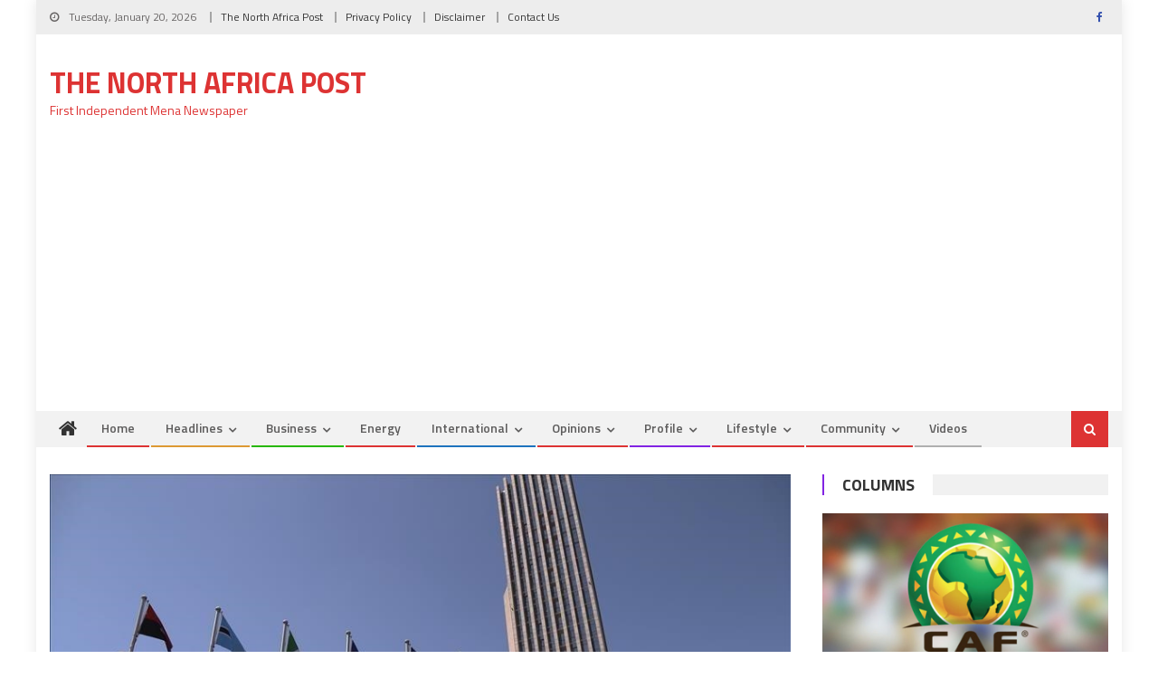

--- FILE ---
content_type: text/html; charset=UTF-8
request_url: https://northafricapost.com/71010-african-union-set-to-join-g20-during-upcoming-new-delhi-summit.html
body_size: 17174
content:
<!DOCTYPE html>
<html lang="en-US">
<head>
<meta charset="UTF-8">
<meta name="viewport" content="width=device-width, initial-scale=1">
<link rel="profile" href="http://gmpg.org/xfn/11">
<link rel="pingback" href="">

<title>African Union set to join G20 during upcoming New Delhi summit &#8211; The North Africa Post</title>
<meta name='robots' content='max-image-preview:large' />
<link rel='dns-prefetch' href='//fonts.googleapis.com' />
<link rel="alternate" type="application/rss+xml" title="The North Africa Post &raquo; Feed" href="https://northafricapost.com/feed" />
<link rel="alternate" type="application/rss+xml" title="The North Africa Post &raquo; Comments Feed" href="https://northafricapost.com/comments/feed" />
<link rel="alternate" title="oEmbed (JSON)" type="application/json+oembed" href="https://northafricapost.com/wp-json/oembed/1.0/embed?url=https%3A%2F%2Fnorthafricapost.com%2F71010-african-union-set-to-join-g20-during-upcoming-new-delhi-summit.html" />
<link rel="alternate" title="oEmbed (XML)" type="text/xml+oembed" href="https://northafricapost.com/wp-json/oembed/1.0/embed?url=https%3A%2F%2Fnorthafricapost.com%2F71010-african-union-set-to-join-g20-during-upcoming-new-delhi-summit.html&#038;format=xml" />
<style id='wp-img-auto-sizes-contain-inline-css' type='text/css'>
img:is([sizes=auto i],[sizes^="auto," i]){contain-intrinsic-size:3000px 1500px}
/*# sourceURL=wp-img-auto-sizes-contain-inline-css */
</style>
<style id='wp-emoji-styles-inline-css' type='text/css'>

	img.wp-smiley, img.emoji {
		display: inline !important;
		border: none !important;
		box-shadow: none !important;
		height: 1em !important;
		width: 1em !important;
		margin: 0 0.07em !important;
		vertical-align: -0.1em !important;
		background: none !important;
		padding: 0 !important;
	}
/*# sourceURL=wp-emoji-styles-inline-css */
</style>
<style id='wp-block-library-inline-css' type='text/css'>
:root{--wp-block-synced-color:#7a00df;--wp-block-synced-color--rgb:122,0,223;--wp-bound-block-color:var(--wp-block-synced-color);--wp-editor-canvas-background:#ddd;--wp-admin-theme-color:#007cba;--wp-admin-theme-color--rgb:0,124,186;--wp-admin-theme-color-darker-10:#006ba1;--wp-admin-theme-color-darker-10--rgb:0,107,160.5;--wp-admin-theme-color-darker-20:#005a87;--wp-admin-theme-color-darker-20--rgb:0,90,135;--wp-admin-border-width-focus:2px}@media (min-resolution:192dpi){:root{--wp-admin-border-width-focus:1.5px}}.wp-element-button{cursor:pointer}:root .has-very-light-gray-background-color{background-color:#eee}:root .has-very-dark-gray-background-color{background-color:#313131}:root .has-very-light-gray-color{color:#eee}:root .has-very-dark-gray-color{color:#313131}:root .has-vivid-green-cyan-to-vivid-cyan-blue-gradient-background{background:linear-gradient(135deg,#00d084,#0693e3)}:root .has-purple-crush-gradient-background{background:linear-gradient(135deg,#34e2e4,#4721fb 50%,#ab1dfe)}:root .has-hazy-dawn-gradient-background{background:linear-gradient(135deg,#faaca8,#dad0ec)}:root .has-subdued-olive-gradient-background{background:linear-gradient(135deg,#fafae1,#67a671)}:root .has-atomic-cream-gradient-background{background:linear-gradient(135deg,#fdd79a,#004a59)}:root .has-nightshade-gradient-background{background:linear-gradient(135deg,#330968,#31cdcf)}:root .has-midnight-gradient-background{background:linear-gradient(135deg,#020381,#2874fc)}:root{--wp--preset--font-size--normal:16px;--wp--preset--font-size--huge:42px}.has-regular-font-size{font-size:1em}.has-larger-font-size{font-size:2.625em}.has-normal-font-size{font-size:var(--wp--preset--font-size--normal)}.has-huge-font-size{font-size:var(--wp--preset--font-size--huge)}.has-text-align-center{text-align:center}.has-text-align-left{text-align:left}.has-text-align-right{text-align:right}.has-fit-text{white-space:nowrap!important}#end-resizable-editor-section{display:none}.aligncenter{clear:both}.items-justified-left{justify-content:flex-start}.items-justified-center{justify-content:center}.items-justified-right{justify-content:flex-end}.items-justified-space-between{justify-content:space-between}.screen-reader-text{border:0;clip-path:inset(50%);height:1px;margin:-1px;overflow:hidden;padding:0;position:absolute;width:1px;word-wrap:normal!important}.screen-reader-text:focus{background-color:#ddd;clip-path:none;color:#444;display:block;font-size:1em;height:auto;left:5px;line-height:normal;padding:15px 23px 14px;text-decoration:none;top:5px;width:auto;z-index:100000}html :where(.has-border-color){border-style:solid}html :where([style*=border-top-color]){border-top-style:solid}html :where([style*=border-right-color]){border-right-style:solid}html :where([style*=border-bottom-color]){border-bottom-style:solid}html :where([style*=border-left-color]){border-left-style:solid}html :where([style*=border-width]){border-style:solid}html :where([style*=border-top-width]){border-top-style:solid}html :where([style*=border-right-width]){border-right-style:solid}html :where([style*=border-bottom-width]){border-bottom-style:solid}html :where([style*=border-left-width]){border-left-style:solid}html :where(img[class*=wp-image-]){height:auto;max-width:100%}:where(figure){margin:0 0 1em}html :where(.is-position-sticky){--wp-admin--admin-bar--position-offset:var(--wp-admin--admin-bar--height,0px)}@media screen and (max-width:600px){html :where(.is-position-sticky){--wp-admin--admin-bar--position-offset:0px}}

/*# sourceURL=wp-block-library-inline-css */
</style><style id='global-styles-inline-css' type='text/css'>
:root{--wp--preset--aspect-ratio--square: 1;--wp--preset--aspect-ratio--4-3: 4/3;--wp--preset--aspect-ratio--3-4: 3/4;--wp--preset--aspect-ratio--3-2: 3/2;--wp--preset--aspect-ratio--2-3: 2/3;--wp--preset--aspect-ratio--16-9: 16/9;--wp--preset--aspect-ratio--9-16: 9/16;--wp--preset--color--black: #000000;--wp--preset--color--cyan-bluish-gray: #abb8c3;--wp--preset--color--white: #ffffff;--wp--preset--color--pale-pink: #f78da7;--wp--preset--color--vivid-red: #cf2e2e;--wp--preset--color--luminous-vivid-orange: #ff6900;--wp--preset--color--luminous-vivid-amber: #fcb900;--wp--preset--color--light-green-cyan: #7bdcb5;--wp--preset--color--vivid-green-cyan: #00d084;--wp--preset--color--pale-cyan-blue: #8ed1fc;--wp--preset--color--vivid-cyan-blue: #0693e3;--wp--preset--color--vivid-purple: #9b51e0;--wp--preset--gradient--vivid-cyan-blue-to-vivid-purple: linear-gradient(135deg,rgb(6,147,227) 0%,rgb(155,81,224) 100%);--wp--preset--gradient--light-green-cyan-to-vivid-green-cyan: linear-gradient(135deg,rgb(122,220,180) 0%,rgb(0,208,130) 100%);--wp--preset--gradient--luminous-vivid-amber-to-luminous-vivid-orange: linear-gradient(135deg,rgb(252,185,0) 0%,rgb(255,105,0) 100%);--wp--preset--gradient--luminous-vivid-orange-to-vivid-red: linear-gradient(135deg,rgb(255,105,0) 0%,rgb(207,46,46) 100%);--wp--preset--gradient--very-light-gray-to-cyan-bluish-gray: linear-gradient(135deg,rgb(238,238,238) 0%,rgb(169,184,195) 100%);--wp--preset--gradient--cool-to-warm-spectrum: linear-gradient(135deg,rgb(74,234,220) 0%,rgb(151,120,209) 20%,rgb(207,42,186) 40%,rgb(238,44,130) 60%,rgb(251,105,98) 80%,rgb(254,248,76) 100%);--wp--preset--gradient--blush-light-purple: linear-gradient(135deg,rgb(255,206,236) 0%,rgb(152,150,240) 100%);--wp--preset--gradient--blush-bordeaux: linear-gradient(135deg,rgb(254,205,165) 0%,rgb(254,45,45) 50%,rgb(107,0,62) 100%);--wp--preset--gradient--luminous-dusk: linear-gradient(135deg,rgb(255,203,112) 0%,rgb(199,81,192) 50%,rgb(65,88,208) 100%);--wp--preset--gradient--pale-ocean: linear-gradient(135deg,rgb(255,245,203) 0%,rgb(182,227,212) 50%,rgb(51,167,181) 100%);--wp--preset--gradient--electric-grass: linear-gradient(135deg,rgb(202,248,128) 0%,rgb(113,206,126) 100%);--wp--preset--gradient--midnight: linear-gradient(135deg,rgb(2,3,129) 0%,rgb(40,116,252) 100%);--wp--preset--font-size--small: 13px;--wp--preset--font-size--medium: 20px;--wp--preset--font-size--large: 36px;--wp--preset--font-size--x-large: 42px;--wp--preset--spacing--20: 0.44rem;--wp--preset--spacing--30: 0.67rem;--wp--preset--spacing--40: 1rem;--wp--preset--spacing--50: 1.5rem;--wp--preset--spacing--60: 2.25rem;--wp--preset--spacing--70: 3.38rem;--wp--preset--spacing--80: 5.06rem;--wp--preset--shadow--natural: 6px 6px 9px rgba(0, 0, 0, 0.2);--wp--preset--shadow--deep: 12px 12px 50px rgba(0, 0, 0, 0.4);--wp--preset--shadow--sharp: 6px 6px 0px rgba(0, 0, 0, 0.2);--wp--preset--shadow--outlined: 6px 6px 0px -3px rgb(255, 255, 255), 6px 6px rgb(0, 0, 0);--wp--preset--shadow--crisp: 6px 6px 0px rgb(0, 0, 0);}:where(.is-layout-flex){gap: 0.5em;}:where(.is-layout-grid){gap: 0.5em;}body .is-layout-flex{display: flex;}.is-layout-flex{flex-wrap: wrap;align-items: center;}.is-layout-flex > :is(*, div){margin: 0;}body .is-layout-grid{display: grid;}.is-layout-grid > :is(*, div){margin: 0;}:where(.wp-block-columns.is-layout-flex){gap: 2em;}:where(.wp-block-columns.is-layout-grid){gap: 2em;}:where(.wp-block-post-template.is-layout-flex){gap: 1.25em;}:where(.wp-block-post-template.is-layout-grid){gap: 1.25em;}.has-black-color{color: var(--wp--preset--color--black) !important;}.has-cyan-bluish-gray-color{color: var(--wp--preset--color--cyan-bluish-gray) !important;}.has-white-color{color: var(--wp--preset--color--white) !important;}.has-pale-pink-color{color: var(--wp--preset--color--pale-pink) !important;}.has-vivid-red-color{color: var(--wp--preset--color--vivid-red) !important;}.has-luminous-vivid-orange-color{color: var(--wp--preset--color--luminous-vivid-orange) !important;}.has-luminous-vivid-amber-color{color: var(--wp--preset--color--luminous-vivid-amber) !important;}.has-light-green-cyan-color{color: var(--wp--preset--color--light-green-cyan) !important;}.has-vivid-green-cyan-color{color: var(--wp--preset--color--vivid-green-cyan) !important;}.has-pale-cyan-blue-color{color: var(--wp--preset--color--pale-cyan-blue) !important;}.has-vivid-cyan-blue-color{color: var(--wp--preset--color--vivid-cyan-blue) !important;}.has-vivid-purple-color{color: var(--wp--preset--color--vivid-purple) !important;}.has-black-background-color{background-color: var(--wp--preset--color--black) !important;}.has-cyan-bluish-gray-background-color{background-color: var(--wp--preset--color--cyan-bluish-gray) !important;}.has-white-background-color{background-color: var(--wp--preset--color--white) !important;}.has-pale-pink-background-color{background-color: var(--wp--preset--color--pale-pink) !important;}.has-vivid-red-background-color{background-color: var(--wp--preset--color--vivid-red) !important;}.has-luminous-vivid-orange-background-color{background-color: var(--wp--preset--color--luminous-vivid-orange) !important;}.has-luminous-vivid-amber-background-color{background-color: var(--wp--preset--color--luminous-vivid-amber) !important;}.has-light-green-cyan-background-color{background-color: var(--wp--preset--color--light-green-cyan) !important;}.has-vivid-green-cyan-background-color{background-color: var(--wp--preset--color--vivid-green-cyan) !important;}.has-pale-cyan-blue-background-color{background-color: var(--wp--preset--color--pale-cyan-blue) !important;}.has-vivid-cyan-blue-background-color{background-color: var(--wp--preset--color--vivid-cyan-blue) !important;}.has-vivid-purple-background-color{background-color: var(--wp--preset--color--vivid-purple) !important;}.has-black-border-color{border-color: var(--wp--preset--color--black) !important;}.has-cyan-bluish-gray-border-color{border-color: var(--wp--preset--color--cyan-bluish-gray) !important;}.has-white-border-color{border-color: var(--wp--preset--color--white) !important;}.has-pale-pink-border-color{border-color: var(--wp--preset--color--pale-pink) !important;}.has-vivid-red-border-color{border-color: var(--wp--preset--color--vivid-red) !important;}.has-luminous-vivid-orange-border-color{border-color: var(--wp--preset--color--luminous-vivid-orange) !important;}.has-luminous-vivid-amber-border-color{border-color: var(--wp--preset--color--luminous-vivid-amber) !important;}.has-light-green-cyan-border-color{border-color: var(--wp--preset--color--light-green-cyan) !important;}.has-vivid-green-cyan-border-color{border-color: var(--wp--preset--color--vivid-green-cyan) !important;}.has-pale-cyan-blue-border-color{border-color: var(--wp--preset--color--pale-cyan-blue) !important;}.has-vivid-cyan-blue-border-color{border-color: var(--wp--preset--color--vivid-cyan-blue) !important;}.has-vivid-purple-border-color{border-color: var(--wp--preset--color--vivid-purple) !important;}.has-vivid-cyan-blue-to-vivid-purple-gradient-background{background: var(--wp--preset--gradient--vivid-cyan-blue-to-vivid-purple) !important;}.has-light-green-cyan-to-vivid-green-cyan-gradient-background{background: var(--wp--preset--gradient--light-green-cyan-to-vivid-green-cyan) !important;}.has-luminous-vivid-amber-to-luminous-vivid-orange-gradient-background{background: var(--wp--preset--gradient--luminous-vivid-amber-to-luminous-vivid-orange) !important;}.has-luminous-vivid-orange-to-vivid-red-gradient-background{background: var(--wp--preset--gradient--luminous-vivid-orange-to-vivid-red) !important;}.has-very-light-gray-to-cyan-bluish-gray-gradient-background{background: var(--wp--preset--gradient--very-light-gray-to-cyan-bluish-gray) !important;}.has-cool-to-warm-spectrum-gradient-background{background: var(--wp--preset--gradient--cool-to-warm-spectrum) !important;}.has-blush-light-purple-gradient-background{background: var(--wp--preset--gradient--blush-light-purple) !important;}.has-blush-bordeaux-gradient-background{background: var(--wp--preset--gradient--blush-bordeaux) !important;}.has-luminous-dusk-gradient-background{background: var(--wp--preset--gradient--luminous-dusk) !important;}.has-pale-ocean-gradient-background{background: var(--wp--preset--gradient--pale-ocean) !important;}.has-electric-grass-gradient-background{background: var(--wp--preset--gradient--electric-grass) !important;}.has-midnight-gradient-background{background: var(--wp--preset--gradient--midnight) !important;}.has-small-font-size{font-size: var(--wp--preset--font-size--small) !important;}.has-medium-font-size{font-size: var(--wp--preset--font-size--medium) !important;}.has-large-font-size{font-size: var(--wp--preset--font-size--large) !important;}.has-x-large-font-size{font-size: var(--wp--preset--font-size--x-large) !important;}
/*# sourceURL=global-styles-inline-css */
</style>

<style id='classic-theme-styles-inline-css' type='text/css'>
/*! This file is auto-generated */
.wp-block-button__link{color:#fff;background-color:#32373c;border-radius:9999px;box-shadow:none;text-decoration:none;padding:calc(.667em + 2px) calc(1.333em + 2px);font-size:1.125em}.wp-block-file__button{background:#32373c;color:#fff;text-decoration:none}
/*# sourceURL=/wp-includes/css/classic-themes.min.css */
</style>
<link rel='stylesheet' id='contact-form-7-css' href='https://northafricapost.com/wp-content/plugins/contact-form-7/includes/css/styles.css?ver=6.1.4' type='text/css' media='all' />
<link rel='stylesheet' id='font-awesome-css' href='https://northafricapost.com/wp-content/themes/editorial/assets/library/font-awesome/css/font-awesome.min.css?ver=4.7.0' type='text/css' media='all' />
<link rel='stylesheet' id='editorial-google-font-css' href='https://fonts.googleapis.com/css?family=Titillium+Web%3A400%2C600%2C700%2C300&#038;subset=latin%2Clatin-ext' type='text/css' media='all' />
<link rel='stylesheet' id='editorial-style-css' href='https://northafricapost.com/wp-content/themes/editorial/style.css?ver=1.5.2' type='text/css' media='all' />
<style id='editorial-style-inline-css' type='text/css'>
.category-button.mt-cat-17 a{background:#000000}
.category-button.mt-cat-17 a:hover{background:#000000}
.block-header.mt-cat-17{border-left:2px solid #000000}
.rtl .block-header.mt-cat-17{border-left:none;border-right:2px solid #000000}
.archive .page-header.mt-cat-17{border-left:4px solid #000000}
.rtl.archive .page-header.mt-cat-17{border-left:none;border-right:4px solid #000000}
#site-navigation ul li.mt-cat-17{border-bottom-color:#000000}
.category-button.mt-cat-4 a{background:#81d742}
.category-button.mt-cat-4 a:hover{background:#4fa510}
.block-header.mt-cat-4{border-left:2px solid #81d742}
.rtl .block-header.mt-cat-4{border-left:none;border-right:2px solid #81d742}
.archive .page-header.mt-cat-4{border-left:4px solid #81d742}
.rtl.archive .page-header.mt-cat-4{border-left:none;border-right:4px solid #81d742}
#site-navigation ul li.mt-cat-4{border-bottom-color:#81d742}
.category-button.mt-cat-18 a{background:#1e73be}
.category-button.mt-cat-18 a:hover{background:#00418c}
.block-header.mt-cat-18{border-left:2px solid #1e73be}
.rtl .block-header.mt-cat-18{border-left:none;border-right:2px solid #1e73be}
.archive .page-header.mt-cat-18{border-left:4px solid #1e73be}
.rtl.archive .page-header.mt-cat-18{border-left:none;border-right:4px solid #1e73be}
#site-navigation ul li.mt-cat-18{border-bottom-color:#1e73be}
.category-button.mt-cat-16 a{background:#eded02}
.category-button.mt-cat-16 a:hover{background:#bbbb00}
.block-header.mt-cat-16{border-left:2px solid #eded02}
.rtl .block-header.mt-cat-16{border-left:none;border-right:2px solid #eded02}
.archive .page-header.mt-cat-16{border-left:4px solid #eded02}
.rtl.archive .page-header.mt-cat-16{border-left:none;border-right:4px solid #eded02}
#site-navigation ul li.mt-cat-16{border-bottom-color:#eded02}
.category-button.mt-cat-33 a{background:#dd3333}
.category-button.mt-cat-33 a:hover{background:#ab0101}
.block-header.mt-cat-33{border-left:2px solid #dd3333}
.rtl .block-header.mt-cat-33{border-left:none;border-right:2px solid #dd3333}
.archive .page-header.mt-cat-33{border-left:4px solid #dd3333}
.rtl.archive .page-header.mt-cat-33{border-left:none;border-right:4px solid #dd3333}
#site-navigation ul li.mt-cat-33{border-bottom-color:#dd3333}
.category-button.mt-cat-10 a{background:#27b700}
.category-button.mt-cat-10 a:hover{background:#008500}
.block-header.mt-cat-10{border-left:2px solid #27b700}
.rtl .block-header.mt-cat-10{border-left:none;border-right:2px solid #27b700}
.archive .page-header.mt-cat-10{border-left:4px solid #27b700}
.rtl.archive .page-header.mt-cat-10{border-left:none;border-right:4px solid #27b700}
#site-navigation ul li.mt-cat-10{border-bottom-color:#27b700}
.category-button.mt-cat-21 a{background:#8224e3}
.category-button.mt-cat-21 a:hover{background:#5000b1}
.block-header.mt-cat-21{border-left:2px solid #8224e3}
.rtl .block-header.mt-cat-21{border-left:none;border-right:2px solid #8224e3}
.archive .page-header.mt-cat-21{border-left:4px solid #8224e3}
.rtl.archive .page-header.mt-cat-21{border-left:none;border-right:4px solid #8224e3}
#site-navigation ul li.mt-cat-21{border-bottom-color:#8224e3}
.category-button.mt-cat-32 a{background:#dd3333}
.category-button.mt-cat-32 a:hover{background:#ab0101}
.block-header.mt-cat-32{border-left:2px solid #dd3333}
.rtl .block-header.mt-cat-32{border-left:none;border-right:2px solid #dd3333}
.archive .page-header.mt-cat-32{border-left:4px solid #dd3333}
.rtl.archive .page-header.mt-cat-32{border-left:none;border-right:4px solid #dd3333}
#site-navigation ul li.mt-cat-32{border-bottom-color:#dd3333}
.category-button.mt-cat-31 a{background:#dd3333}
.category-button.mt-cat-31 a:hover{background:#ab0101}
.block-header.mt-cat-31{border-left:2px solid #dd3333}
.rtl .block-header.mt-cat-31{border-left:none;border-right:2px solid #dd3333}
.archive .page-header.mt-cat-31{border-left:4px solid #dd3333}
.rtl.archive .page-header.mt-cat-31{border-left:none;border-right:4px solid #dd3333}
#site-navigation ul li.mt-cat-31{border-bottom-color:#dd3333}
.category-button.mt-cat-28 a{background:#dd3333}
.category-button.mt-cat-28 a:hover{background:#ab0101}
.block-header.mt-cat-28{border-left:2px solid #dd3333}
.rtl .block-header.mt-cat-28{border-left:none;border-right:2px solid #dd3333}
.archive .page-header.mt-cat-28{border-left:4px solid #dd3333}
.rtl.archive .page-header.mt-cat-28{border-left:none;border-right:4px solid #dd3333}
#site-navigation ul li.mt-cat-28{border-bottom-color:#dd3333}
.category-button.mt-cat-29 a{background:#dd3333}
.category-button.mt-cat-29 a:hover{background:#ab0101}
.block-header.mt-cat-29{border-left:2px solid #dd3333}
.rtl .block-header.mt-cat-29{border-left:none;border-right:2px solid #dd3333}
.archive .page-header.mt-cat-29{border-left:4px solid #dd3333}
.rtl.archive .page-header.mt-cat-29{border-left:none;border-right:4px solid #dd3333}
#site-navigation ul li.mt-cat-29{border-bottom-color:#dd3333}
.category-button.mt-cat-23 a{background:#1e73be}
.category-button.mt-cat-23 a:hover{background:#00418c}
.block-header.mt-cat-23{border-left:2px solid #1e73be}
.rtl .block-header.mt-cat-23{border-left:none;border-right:2px solid #1e73be}
.archive .page-header.mt-cat-23{border-left:4px solid #1e73be}
.rtl.archive .page-header.mt-cat-23{border-left:none;border-right:4px solid #1e73be}
#site-navigation ul li.mt-cat-23{border-bottom-color:#1e73be}
.category-button.mt-cat-5 a{background:#dd3333}
.category-button.mt-cat-5 a:hover{background:#ab0101}
.block-header.mt-cat-5{border-left:2px solid #dd3333}
.rtl .block-header.mt-cat-5{border-left:none;border-right:2px solid #dd3333}
.archive .page-header.mt-cat-5{border-left:4px solid #dd3333}
.rtl.archive .page-header.mt-cat-5{border-left:none;border-right:4px solid #dd3333}
#site-navigation ul li.mt-cat-5{border-bottom-color:#dd3333}
.category-button.mt-cat-12 a{background:#dd3333}
.category-button.mt-cat-12 a:hover{background:#ab0101}
.block-header.mt-cat-12{border-left:2px solid #dd3333}
.rtl .block-header.mt-cat-12{border-left:none;border-right:2px solid #dd3333}
.archive .page-header.mt-cat-12{border-left:4px solid #dd3333}
.rtl.archive .page-header.mt-cat-12{border-left:none;border-right:4px solid #dd3333}
#site-navigation ul li.mt-cat-12{border-bottom-color:#dd3333}
.category-button.mt-cat-11 a{background:#dd3333}
.category-button.mt-cat-11 a:hover{background:#ab0101}
.block-header.mt-cat-11{border-left:2px solid #dd3333}
.rtl .block-header.mt-cat-11{border-left:none;border-right:2px solid #dd3333}
.archive .page-header.mt-cat-11{border-left:4px solid #dd3333}
.rtl.archive .page-header.mt-cat-11{border-left:none;border-right:4px solid #dd3333}
#site-navigation ul li.mt-cat-11{border-bottom-color:#dd3333}
.category-button.mt-cat-15 a{background:#dd3333}
.category-button.mt-cat-15 a:hover{background:#ab0101}
.block-header.mt-cat-15{border-left:2px solid #dd3333}
.rtl .block-header.mt-cat-15{border-left:none;border-right:2px solid #dd3333}
.archive .page-header.mt-cat-15{border-left:4px solid #dd3333}
.rtl.archive .page-header.mt-cat-15{border-left:none;border-right:4px solid #dd3333}
#site-navigation ul li.mt-cat-15{border-bottom-color:#dd3333}
.category-button.mt-cat-42 a{background:#2300a5}
.category-button.mt-cat-42 a:hover{background:#000073}
.block-header.mt-cat-42{border-left:2px solid #2300a5}
.rtl .block-header.mt-cat-42{border-left:none;border-right:2px solid #2300a5}
.archive .page-header.mt-cat-42{border-left:4px solid #2300a5}
.rtl.archive .page-header.mt-cat-42{border-left:none;border-right:4px solid #2300a5}
#site-navigation ul li.mt-cat-42{border-bottom-color:#2300a5}
.category-button.mt-cat-13 a{background:#9200a5}
.category-button.mt-cat-13 a:hover{background:#600073}
.block-header.mt-cat-13{border-left:2px solid #9200a5}
.rtl .block-header.mt-cat-13{border-left:none;border-right:2px solid #9200a5}
.archive .page-header.mt-cat-13{border-left:4px solid #9200a5}
.rtl.archive .page-header.mt-cat-13{border-left:none;border-right:4px solid #9200a5}
#site-navigation ul li.mt-cat-13{border-bottom-color:#9200a5}
.category-button.mt-cat-3 a{background:#dd9933}
.category-button.mt-cat-3 a:hover{background:#ab6701}
.block-header.mt-cat-3{border-left:2px solid #dd9933}
.rtl .block-header.mt-cat-3{border-left:none;border-right:2px solid #dd9933}
.archive .page-header.mt-cat-3{border-left:4px solid #dd9933}
.rtl.archive .page-header.mt-cat-3{border-left:none;border-right:4px solid #dd9933}
#site-navigation ul li.mt-cat-3{border-bottom-color:#dd9933}
.category-button.mt-cat-14 a{background:#1e73be}
.category-button.mt-cat-14 a:hover{background:#00418c}
.block-header.mt-cat-14{border-left:2px solid #1e73be}
.rtl .block-header.mt-cat-14{border-left:none;border-right:2px solid #1e73be}
.archive .page-header.mt-cat-14{border-left:4px solid #1e73be}
.rtl.archive .page-header.mt-cat-14{border-left:none;border-right:4px solid #1e73be}
#site-navigation ul li.mt-cat-14{border-bottom-color:#1e73be}
.category-button.mt-cat-26 a{background:#dd3333}
.category-button.mt-cat-26 a:hover{background:#ab0101}
.block-header.mt-cat-26{border-left:2px solid #dd3333}
.rtl .block-header.mt-cat-26{border-left:none;border-right:2px solid #dd3333}
.archive .page-header.mt-cat-26{border-left:4px solid #dd3333}
.rtl.archive .page-header.mt-cat-26{border-left:none;border-right:4px solid #dd3333}
#site-navigation ul li.mt-cat-26{border-bottom-color:#dd3333}
.category-button.mt-cat-20 a{background:#dd3333}
.category-button.mt-cat-20 a:hover{background:#ab0101}
.block-header.mt-cat-20{border-left:2px solid #dd3333}
.rtl .block-header.mt-cat-20{border-left:none;border-right:2px solid #dd3333}
.archive .page-header.mt-cat-20{border-left:4px solid #dd3333}
.rtl.archive .page-header.mt-cat-20{border-left:none;border-right:4px solid #dd3333}
#site-navigation ul li.mt-cat-20{border-bottom-color:#dd3333}
.category-button.mt-cat-6 a{background:#19d800}
.category-button.mt-cat-6 a:hover{background:#00a600}
.block-header.mt-cat-6{border-left:2px solid #19d800}
.rtl .block-header.mt-cat-6{border-left:none;border-right:2px solid #19d800}
.archive .page-header.mt-cat-6{border-left:4px solid #19d800}
.rtl.archive .page-header.mt-cat-6{border-left:none;border-right:4px solid #19d800}
#site-navigation ul li.mt-cat-6{border-bottom-color:#19d800}
.category-button.mt-cat-27 a{background:#dd3333}
.category-button.mt-cat-27 a:hover{background:#ab0101}
.block-header.mt-cat-27{border-left:2px solid #dd3333}
.rtl .block-header.mt-cat-27{border-left:none;border-right:2px solid #dd3333}
.archive .page-header.mt-cat-27{border-left:4px solid #dd3333}
.rtl.archive .page-header.mt-cat-27{border-left:none;border-right:4px solid #dd3333}
#site-navigation ul li.mt-cat-27{border-bottom-color:#dd3333}
.category-button.mt-cat-15028 a{background:#dd3333}
.category-button.mt-cat-15028 a:hover{background:#ab0101}
.block-header.mt-cat-15028{border-left:2px solid #dd3333}
.rtl .block-header.mt-cat-15028{border-left:none;border-right:2px solid #dd3333}
.archive .page-header.mt-cat-15028{border-left:4px solid #dd3333}
.rtl.archive .page-header.mt-cat-15028{border-left:none;border-right:4px solid #dd3333}
#site-navigation ul li.mt-cat-15028{border-bottom-color:#dd3333}
.category-button.mt-cat-7 a{background:#dd3333}
.category-button.mt-cat-7 a:hover{background:#ab0101}
.block-header.mt-cat-7{border-left:2px solid #dd3333}
.rtl .block-header.mt-cat-7{border-left:none;border-right:2px solid #dd3333}
.archive .page-header.mt-cat-7{border-left:4px solid #dd3333}
.rtl.archive .page-header.mt-cat-7{border-left:none;border-right:4px solid #dd3333}
#site-navigation ul li.mt-cat-7{border-bottom-color:#dd3333}
.category-button.mt-cat-8 a{background:#dd3333}
.category-button.mt-cat-8 a:hover{background:#ab0101}
.block-header.mt-cat-8{border-left:2px solid #dd3333}
.rtl .block-header.mt-cat-8{border-left:none;border-right:2px solid #dd3333}
.archive .page-header.mt-cat-8{border-left:4px solid #dd3333}
.rtl.archive .page-header.mt-cat-8{border-left:none;border-right:4px solid #dd3333}
#site-navigation ul li.mt-cat-8{border-bottom-color:#dd3333}
.category-button.mt-cat-22 a{background:#dd3333}
.category-button.mt-cat-22 a:hover{background:#ab0101}
.block-header.mt-cat-22{border-left:2px solid #dd3333}
.rtl .block-header.mt-cat-22{border-left:none;border-right:2px solid #dd3333}
.archive .page-header.mt-cat-22{border-left:4px solid #dd3333}
.rtl.archive .page-header.mt-cat-22{border-left:none;border-right:4px solid #dd3333}
#site-navigation ul li.mt-cat-22{border-bottom-color:#dd3333}
.category-button.mt-cat-19 a{background:#dd3333}
.category-button.mt-cat-19 a:hover{background:#ab0101}
.block-header.mt-cat-19{border-left:2px solid #dd3333}
.rtl .block-header.mt-cat-19{border-left:none;border-right:2px solid #dd3333}
.archive .page-header.mt-cat-19{border-left:4px solid #dd3333}
.rtl.archive .page-header.mt-cat-19{border-left:none;border-right:4px solid #dd3333}
#site-navigation ul li.mt-cat-19{border-bottom-color:#dd3333}
.category-button.mt-cat-25 a{background:#dd3333}
.category-button.mt-cat-25 a:hover{background:#ab0101}
.block-header.mt-cat-25{border-left:2px solid #dd3333}
.rtl .block-header.mt-cat-25{border-left:none;border-right:2px solid #dd3333}
.archive .page-header.mt-cat-25{border-left:4px solid #dd3333}
.rtl.archive .page-header.mt-cat-25{border-left:none;border-right:4px solid #dd3333}
#site-navigation ul li.mt-cat-25{border-bottom-color:#dd3333}
.category-button.mt-cat-24 a{background:#8224e3}
.category-button.mt-cat-24 a:hover{background:#5000b1}
.block-header.mt-cat-24{border-left:2px solid #8224e3}
.rtl .block-header.mt-cat-24{border-left:none;border-right:2px solid #8224e3}
.archive .page-header.mt-cat-24{border-left:4px solid #8224e3}
.rtl.archive .page-header.mt-cat-24{border-left:none;border-right:4px solid #8224e3}
#site-navigation ul li.mt-cat-24{border-bottom-color:#8224e3}
.category-button.mt-cat-30 a{background:#dd3333}
.category-button.mt-cat-30 a:hover{background:#ab0101}
.block-header.mt-cat-30{border-left:2px solid #dd3333}
.rtl .block-header.mt-cat-30{border-left:none;border-right:2px solid #dd3333}
.archive .page-header.mt-cat-30{border-left:4px solid #dd3333}
.rtl.archive .page-header.mt-cat-30{border-left:none;border-right:4px solid #dd3333}
#site-navigation ul li.mt-cat-30{border-bottom-color:#dd3333}
.category-button.mt-cat-9 a{background:#f71800}
.category-button.mt-cat-9 a:hover{background:#c50000}
.block-header.mt-cat-9{border-left:2px solid #f71800}
.rtl .block-header.mt-cat-9{border-left:none;border-right:2px solid #f71800}
.archive .page-header.mt-cat-9{border-left:4px solid #f71800}
.rtl.archive .page-header.mt-cat-9{border-left:none;border-right:4px solid #f71800}
#site-navigation ul li.mt-cat-9{border-bottom-color:#f71800}
.category-button.mt-cat-1 a{background:#dd3333}
.category-button.mt-cat-1 a:hover{background:#ab0101}
.block-header.mt-cat-1{border-left:2px solid #dd3333}
.rtl .block-header.mt-cat-1{border-left:none;border-right:2px solid #dd3333}
.archive .page-header.mt-cat-1{border-left:4px solid #dd3333}
.rtl.archive .page-header.mt-cat-1{border-left:none;border-right:4px solid #dd3333}
#site-navigation ul li.mt-cat-1{border-bottom-color:#dd3333}
.category-button.mt-cat-8743 a{background:#afafaf}
.category-button.mt-cat-8743 a:hover{background:#7d7d7d}
.block-header.mt-cat-8743{border-left:2px solid #afafaf}
.rtl .block-header.mt-cat-8743{border-left:none;border-right:2px solid #afafaf}
.archive .page-header.mt-cat-8743{border-left:4px solid #afafaf}
.rtl.archive .page-header.mt-cat-8743{border-left:none;border-right:4px solid #afafaf}
#site-navigation ul li.mt-cat-8743{border-bottom-color:#afafaf}
.navigation .nav-links a,.bttn,button,input[type='button'],input[type='reset'],input[type='submit'],.navigation .nav-links a:hover,.bttn:hover,button,input[type='button']:hover,input[type='reset']:hover,input[type='submit']:hover,.edit-link .post-edit-link ,.reply .comment-reply-link,.home .home-icon a,.home-icon a:hover,.home-icon a:focus,.search-main,.header-search-wrapper .search-form-main .search-submit,.mt-slider-section .bx-controls a:hover,.widget_search .search-submit,.error404 .page-title,.archive.archive-classic .entry-title a:after,#mt-scrollup,.widget_tag_cloud .tagcloud a:hover,.widget.widget_tag_cloud a:hover,.sub-toggle,#site-navigation ul > li:hover > .sub-toggle,#site-navigation ul > li.current-menu-item .sub-toggle,#site-navigation ul > li.current-menu-ancestor .sub-toggle,#masthead #site-navigation ul li a.sub-toggle{background:#dd3333}
.navigation .nav-links a,.bttn,button,input[type='button'],input[type='reset'],input[type='submit'],.widget_search .search-submit,.widget_tag_cloud .tagcloud a:hover,.widget.widget_tag_cloud a:hover{border-color:#dd3333}
.comment-list .comment-body ,.header-search-wrapper .search-form-main{border-top-color:#dd3333}
#site-navigation ul li,.header-search-wrapper .search-form-main:before{border-bottom-color:#dd3333}
.archive .page-header,.block-header,.widget .widget-title-wrapper,.related-articles-wrapper .widget-title-wrapper{border-left-color:#dd3333}
a,a:hover,a:focus,a:active,.entry-footer a:hover,.comment-author .fn .url:hover,#cancel-comment-reply-link,#cancel-comment-reply-link:before,.logged-in-as a,.top-menu ul li a:hover,#footer-navigation ul li a:hover,#site-navigation ul li:hover>a,#site-navigation ul li.current-menu-item>a,#site-navigation ul li.current_page_item>a,#site-navigation ul li.current-menu-ancestor>a,#site-navigation ul li.focus>a,.mt-slider-section .slide-title a:hover,.featured-post-wrapper .featured-title a:hover,.editorial_block_grid .post-title a:hover,.slider-meta-wrapper span:hover,.slider-meta-wrapper a:hover,.featured-meta-wrapper span:hover,.featured-meta-wrapper a:hover,.post-meta-wrapper > span:hover,.post-meta-wrapper span > a:hover ,.grid-posts-block .post-title a:hover,.list-posts-block .single-post-wrapper .post-content-wrapper .post-title a:hover,.column-posts-block .single-post-wrapper.secondary-post .post-content-wrapper .post-title a:hover,.widget a:hover,.widget a:hover::before,.widget li:hover::before,.entry-title a:hover,.entry-meta span a:hover,.post-readmore a:hover,.archive-classic .entry-title a:hover,.archive-columns .entry-title a:hover,.related-posts-wrapper .post-title a:hover,.block-header .block-title a:hover,.widget .widget-title a:hover,.related-articles-wrapper .related-title a:hover,.entry-meta span:hover::before{color:#dd3333}
/*# sourceURL=editorial-style-inline-css */
</style>
<link rel='stylesheet' id='editorial-responsive-css' href='https://northafricapost.com/wp-content/themes/editorial/assets/css/editorial-responsive.css?ver=1.5.2' type='text/css' media='all' />
<script type="text/javascript" src="https://northafricapost.com/wp-includes/js/jquery/jquery.min.js?ver=3.7.1" id="jquery-core-js"></script>
<script type="text/javascript" src="https://northafricapost.com/wp-includes/js/jquery/jquery-migrate.min.js?ver=3.4.1" id="jquery-migrate-js"></script>
<link rel="https://api.w.org/" href="https://northafricapost.com/wp-json/" /><link rel="alternate" title="JSON" type="application/json" href="https://northafricapost.com/wp-json/wp/v2/posts/71010" /><link rel="EditURI" type="application/rsd+xml" title="RSD" href="https://northafricapost.com/xmlrpc.php?rsd" />

<link rel="canonical" href="https://northafricapost.com/71010-african-union-set-to-join-g20-during-upcoming-new-delhi-summit.html" />
<link rel='shortlink' href='https://northafricapost.com/?p=71010' />
<!-- auto ad code generated by Easy Google AdSense plugin v1.0.13 --><script async src="https://pagead2.googlesyndication.com/pagead/js/adsbygoogle.js?client=ca-pub-8553985369607280" crossorigin="anonymous"></script><!-- Easy Google AdSense plugin -->
		<!-- GA Google Analytics @ https://m0n.co/ga -->
		<script async src="https://www.googletagmanager.com/gtag/js?id=UA-35153274-1"></script>
		<script>
			window.dataLayer = window.dataLayer || [];
			function gtag(){dataLayer.push(arguments);}
			gtag('js', new Date());
			gtag('config', 'UA-35153274-1');
		</script>

	  <script src="https://cdn.onesignal.com/sdks/web/v16/OneSignalSDK.page.js" defer></script>
  <script>
          window.OneSignalDeferred = window.OneSignalDeferred || [];
          OneSignalDeferred.push(async function(OneSignal) {
            await OneSignal.init({
              appId: "2d86ccd5-52f5-47a7-b9ac-4faca0d1e7c3",
              serviceWorkerOverrideForTypical: true,
              path: "https://northafricapost.com/wp-content/plugins/onesignal-free-web-push-notifications/sdk_files/",
              serviceWorkerParam: { scope: "/wp-content/plugins/onesignal-free-web-push-notifications/sdk_files/push/onesignal/" },
              serviceWorkerPath: "OneSignalSDKWorker.js",
            });
          });

          // Unregister the legacy OneSignal service worker to prevent scope conflicts
          if (navigator.serviceWorker) {
            navigator.serviceWorker.getRegistrations().then((registrations) => {
              // Iterate through all registered service workers
              registrations.forEach((registration) => {
                // Check the script URL to identify the specific service worker
                if (registration.active && registration.active.scriptURL.includes('OneSignalSDKWorker.js.php')) {
                  // Unregister the service worker
                  registration.unregister().then((success) => {
                    if (success) {
                      console.log('OneSignalSW: Successfully unregistered:', registration.active.scriptURL);
                    } else {
                      console.log('OneSignalSW: Failed to unregister:', registration.active.scriptURL);
                    }
                  });
                }
              });
            }).catch((error) => {
              console.error('Error fetching service worker registrations:', error);
            });
        }
        </script>
	<style type="text/css">
			.site-title a,
		.site-description {
			color: #dd3333;
		}
		</style>
	<link rel="icon" href="https://northafricapost.com/wp-content/uploads/2012/09/logo_NAP_var5-150x60.png" sizes="32x32" />
<link rel="icon" href="https://northafricapost.com/wp-content/uploads/2012/09/logo_NAP_var5.png" sizes="192x192" />
<link rel="apple-touch-icon" href="https://northafricapost.com/wp-content/uploads/2012/09/logo_NAP_var5.png" />
<meta name="msapplication-TileImage" content="https://northafricapost.com/wp-content/uploads/2012/09/logo_NAP_var5.png" />
</head>

<body class="wp-singular post-template-default single single-post postid-71010 single-format-standard wp-theme-editorial boxed_layout right-sidebar">
<div id="page" class="site">
	<a class="skip-link screen-reader-text" href="#content">Skip to content</a>
	
	<header id="masthead" class="site-header" role="banner">
		
		<div class="top-header-section">
			<div class="mt-container">
				<div class="top-left-header">
								<div class="date-section">
				Tuesday, January 20, 2026			</div>
					<nav id="top-header-navigation" class="top-navigation" role="navigation">
						<div class="top-menu"><ul><li id="menu-item-5755" class="menu-item menu-item-type-post_type menu-item-object-page menu-item-5755"><a href="https://northafricapost.com/aboutus">The North Africa Post</a></li>
<li id="menu-item-70264" class="menu-item menu-item-type-post_type menu-item-object-page menu-item-privacy-policy menu-item-70264"><a rel="privacy-policy" href="https://northafricapost.com/privacy-policy">Privacy Policy</a></li>
<li id="menu-item-5753" class="menu-item menu-item-type-post_type menu-item-object-page menu-item-5753"><a href="https://northafricapost.com/disclaimer">Disclaimer</a></li>
<li id="menu-item-5752" class="menu-item menu-item-type-post_type menu-item-object-page menu-item-5752"><a href="https://northafricapost.com/contact">Contact Us</a></li>
</ul></div>					</nav>
				</div>
							<div class="top-social-wrapper">
				<span class="social-link"><a href="https://www.facebook.com/NorthAfricaPost" target="_blank"><i class="fa fa-facebook"></i></a></span>			</div><!-- .top-social-wrapper -->
			</div> <!-- mt-container end -->
		</div><!-- .top-header-section -->

		<div class="logo-ads-wrapper clearfix">
			<div class="mt-container">
				<div class="site-branding">
																<div class="site-title-wrapper">
															<p class="site-title"><a href="https://northafricapost.com/" rel="home">The North Africa Post</a></p>
															<p class="site-description">First Independent Mena Newspaper</p>
													</div><!-- .site-title-wrapper -->
									</div><!-- .site-branding -->
				<div class="header-ads-wrapper">
									</div><!-- .header-ads-wrapper -->
			</div>
		</div><!-- .logo-ads-wrapper -->

		<div id="mt-menu-wrap" class="bottom-header-wrapper clearfix">
			<div class="mt-container">
				<div class="home-icon"> <a href="https://northafricapost.com/" rel="home"> <i class="fa fa-home"> </i> </a> </div>
				<a href="javascript:void(0)" class="menu-toggle"> <i class="fa fa-navicon"> </i> </a>
				<nav id="site-navigation" class="main-navigation mt-modal-popup-content" role="navigation">
					<div class="menu"><ul><li id="menu-item-452" class="menu-item menu-item-type-custom menu-item-object-custom menu-item-home menu-item-452"><a href="https://northafricapost.com/">Home</a></li>
<li id="menu-item-12" class="menu-item menu-item-type-taxonomy menu-item-object-category current-post-ancestor current-menu-parent current-post-parent menu-item-has-children menu-item-12 mt-cat-3"><a href="https://northafricapost.com/category/headlines">Headlines</a>
<ul class="sub-menu">
	<li id="menu-item-13" class="menu-item menu-item-type-taxonomy menu-item-object-category menu-item-13 mt-cat-4"><a href="https://northafricapost.com/category/headlines/algeria">Algeria</a></li>
	<li id="menu-item-14" class="menu-item menu-item-type-taxonomy menu-item-object-category menu-item-14 mt-cat-5"><a href="https://northafricapost.com/category/headlines/egypt">Egypt</a></li>
	<li id="menu-item-15" class="menu-item menu-item-type-taxonomy menu-item-object-category menu-item-15 mt-cat-6"><a href="https://northafricapost.com/category/headlines/lybia">Libya</a></li>
	<li id="menu-item-16" class="menu-item menu-item-type-taxonomy menu-item-object-category menu-item-16 mt-cat-7"><a href="https://northafricapost.com/category/headlines/mauritania">Mauritania</a></li>
	<li id="menu-item-17" class="menu-item menu-item-type-taxonomy menu-item-object-category menu-item-17 mt-cat-8"><a href="https://northafricapost.com/category/headlines/morocco">Morocco</a></li>
	<li id="menu-item-18" class="menu-item menu-item-type-taxonomy menu-item-object-category menu-item-18 mt-cat-9"><a href="https://northafricapost.com/category/headlines/tunisia">Tunisia</a></li>
</ul>
</li>
<li id="menu-item-5" class="menu-item menu-item-type-taxonomy menu-item-object-category current-post-ancestor current-menu-parent current-post-parent menu-item-has-children menu-item-5 mt-cat-10"><a href="https://northafricapost.com/category/business">Business</a>
<ul class="sub-menu">
	<li id="menu-item-6" class="menu-item menu-item-type-taxonomy menu-item-object-category current-post-ancestor current-menu-parent current-post-parent menu-item-6 mt-cat-12"><a href="https://northafricapost.com/category/business/emerging-markets">Emerging Markets</a></li>
	<li id="menu-item-8" class="menu-item menu-item-type-taxonomy menu-item-object-category menu-item-8 mt-cat-13"><a href="https://northafricapost.com/category/business/finance">Finance</a></li>
</ul>
</li>
<li id="menu-item-7" class="menu-item menu-item-type-taxonomy menu-item-object-category menu-item-7 mt-cat-11"><a href="https://northafricapost.com/category/energy">Energy</a></li>
<li id="menu-item-19" class="menu-item menu-item-type-taxonomy menu-item-object-category current-post-ancestor current-menu-parent current-post-parent menu-item-has-children menu-item-19 mt-cat-14"><a href="https://northafricapost.com/category/international">International</a>
<ul class="sub-menu">
	<li id="menu-item-20" class="menu-item menu-item-type-taxonomy menu-item-object-category current-post-ancestor current-menu-parent current-post-parent menu-item-20 mt-cat-17"><a href="https://northafricapost.com/category/international/africa">Africa</a></li>
	<li id="menu-item-21" class="menu-item menu-item-type-taxonomy menu-item-object-category menu-item-21 mt-cat-18"><a href="https://northafricapost.com/category/international/americas">Americas</a></li>
	<li id="menu-item-22" class="menu-item menu-item-type-taxonomy menu-item-object-category menu-item-22 mt-cat-16"><a href="https://northafricapost.com/category/international/asia">Asia</a></li>
	<li id="menu-item-23" class="menu-item menu-item-type-taxonomy menu-item-object-category menu-item-23 mt-cat-15"><a href="https://northafricapost.com/category/international/europe">Europe</a></li>
</ul>
</li>
<li id="menu-item-28" class="menu-item menu-item-type-taxonomy menu-item-object-category menu-item-has-children menu-item-28 mt-cat-19"><a href="https://northafricapost.com/category/opinions">Opinions</a>
<ul class="sub-menu">
	<li id="menu-item-29" class="menu-item menu-item-type-taxonomy menu-item-object-category menu-item-29 mt-cat-21"><a href="https://northafricapost.com/category/opinions/columns">Columns</a></li>
	<li id="menu-item-30" class="menu-item menu-item-type-taxonomy menu-item-object-category menu-item-30 mt-cat-23"><a href="https://northafricapost.com/category/opinions/editorials">Editorials</a></li>
	<li id="menu-item-31" class="menu-item menu-item-type-taxonomy menu-item-object-category menu-item-31 mt-cat-20"><a href="https://northafricapost.com/category/opinions/letters-to-the-editor">Letters to the Editor</a></li>
	<li id="menu-item-32" class="menu-item menu-item-type-taxonomy menu-item-object-category menu-item-32 mt-cat-22"><a href="https://northafricapost.com/category/opinions/op-eds">Op Eds</a></li>
</ul>
</li>
<li id="menu-item-33" class="menu-item menu-item-type-taxonomy menu-item-object-category menu-item-has-children menu-item-33 mt-cat-24"><a href="https://northafricapost.com/category/profile">Profile</a>
<ul class="sub-menu">
	<li id="menu-item-34" class="menu-item menu-item-type-taxonomy menu-item-object-category menu-item-34 mt-cat-26"><a href="https://northafricapost.com/category/profile/interview">Interview</a></li>
	<li id="menu-item-35" class="menu-item menu-item-type-taxonomy menu-item-object-category menu-item-35 mt-cat-25"><a href="https://northafricapost.com/category/profile/portrait">Portrait</a></li>
</ul>
</li>
<li id="menu-item-24" class="menu-item menu-item-type-taxonomy menu-item-object-category menu-item-has-children menu-item-24 mt-cat-27"><a href="https://northafricapost.com/category/lifestyle">Lifestyle</a>
<ul class="sub-menu">
	<li id="menu-item-25" class="menu-item menu-item-type-taxonomy menu-item-object-category menu-item-25 mt-cat-28"><a href="https://northafricapost.com/category/lifestyle/culture">Culture</a></li>
	<li id="menu-item-26" class="menu-item menu-item-type-taxonomy menu-item-object-category menu-item-26 mt-cat-29"><a href="https://northafricapost.com/category/lifestyle/eating-out">Eating out</a></li>
	<li id="menu-item-27" class="menu-item menu-item-type-taxonomy menu-item-object-category menu-item-27 mt-cat-30"><a href="https://northafricapost.com/category/lifestyle/technology">Technology</a></li>
</ul>
</li>
<li id="menu-item-9" class="menu-item menu-item-type-taxonomy menu-item-object-category current-post-ancestor current-menu-parent current-post-parent menu-item-has-children menu-item-9 mt-cat-31"><a href="https://northafricapost.com/category/community">Community</a>
<ul class="sub-menu">
	<li id="menu-item-10" class="menu-item menu-item-type-taxonomy menu-item-object-category menu-item-10 mt-cat-33"><a href="https://northafricapost.com/category/community/blogs">Blogs</a></li>
	<li id="menu-item-11" class="menu-item menu-item-type-taxonomy menu-item-object-category current-post-ancestor current-menu-parent current-post-parent menu-item-11 mt-cat-32"><a href="https://northafricapost.com/category/community/comments">Comments</a></li>
</ul>
</li>
<li id="menu-item-40247" class="menu-item menu-item-type-taxonomy menu-item-object-category menu-item-40247 mt-cat-8743"><a href="https://northafricapost.com/category/videos">Videos</a></li>
</ul></div>				</nav><!-- #site-navigation -->
				<div class="header-search-wrapper">
					<span class="search-main"><a href="javascript:void(0)"><i class="fa fa-search"></i></a></span>
					<div class="search-form-main clearfix">
	                	<form role="search" method="get" class="search-form" action="https://northafricapost.com/">
				<label>
					<span class="screen-reader-text">Search for:</span>
					<input type="search" class="search-field" placeholder="Search &hellip;" value="" name="s" />
				</label>
				<input type="submit" class="search-submit" value="Search" />
			</form>	            	</div>
				</div><!-- .header-search-wrapper -->
			</div><!-- .mt-container -->
		</div><!-- #mt-menu-wrap -->

					
	</header><!-- #masthead -->
	
	
	<div id="content" class="site-content">
		<div class="mt-container">

	<div id="primary" class="content-area">
		<main id="main" class="site-main" role="main">

		
<article id="post-71010" class="post-71010 post type-post status-publish format-standard has-post-thumbnail hentry category-africa category-business category-comments category-community category-emerging-markets category-headlines category-international tag-african-union tag-g20 tag-group-of-20 tag-india tag-maurice-okoli tag-narendra-modi tag-new-delhi-g20-summit">
			<div class="single-post-image">
			<figure><img width="864" height="486" src="https://northafricapost.com/wp-content/uploads/2023/08/african-union.jpg" class="attachment-editorial-single-large size-editorial-single-large wp-post-image" alt="" decoding="async" fetchpriority="high" srcset="https://northafricapost.com/wp-content/uploads/2023/08/african-union.jpg 864w, https://northafricapost.com/wp-content/uploads/2023/08/african-union-400x225.jpg 400w, https://northafricapost.com/wp-content/uploads/2023/08/african-union-650x366.jpg 650w, https://northafricapost.com/wp-content/uploads/2023/08/african-union-250x141.jpg 250w, https://northafricapost.com/wp-content/uploads/2023/08/african-union-768x432.jpg 768w, https://northafricapost.com/wp-content/uploads/2023/08/african-union-150x84.jpg 150w, https://northafricapost.com/wp-content/uploads/2023/08/african-union-50x28.jpg 50w, https://northafricapost.com/wp-content/uploads/2023/08/african-union-100x56.jpg 100w, https://northafricapost.com/wp-content/uploads/2023/08/african-union-200x113.jpg 200w, https://northafricapost.com/wp-content/uploads/2023/08/african-union-300x169.jpg 300w, https://northafricapost.com/wp-content/uploads/2023/08/african-union-350x197.jpg 350w, https://northafricapost.com/wp-content/uploads/2023/08/african-union-450x253.jpg 450w, https://northafricapost.com/wp-content/uploads/2023/08/african-union-500x281.jpg 500w, https://northafricapost.com/wp-content/uploads/2023/08/african-union-550x309.jpg 550w, https://northafricapost.com/wp-content/uploads/2023/08/african-union-800x450.jpg 800w" sizes="(max-width: 864px) 100vw, 864px" /></figure>
		</div><!-- .single-post-image -->
		<header class="entry-header">
				<div class="post-cat-list">
							<span class="category-button mt-cat-17"><a href="https://northafricapost.com/category/international/africa">Africa</a></span>
							<span class="category-button mt-cat-10"><a href="https://northafricapost.com/category/business">Business</a></span>
							<span class="category-button mt-cat-32"><a href="https://northafricapost.com/category/community/comments">Comments</a></span>
							<span class="category-button mt-cat-31"><a href="https://northafricapost.com/category/community">Community</a></span>
							<span class="category-button mt-cat-12"><a href="https://northafricapost.com/category/business/emerging-markets">Emerging Markets</a></span>
							<span class="category-button mt-cat-3"><a href="https://northafricapost.com/category/headlines">Headlines</a></span>
							<span class="category-button mt-cat-14"><a href="https://northafricapost.com/category/international">International</a></span>
					</div>
		<h1 class="entry-title">African Union set to join G20 during upcoming New Delhi summit</h1>
		<div class="entry-meta">
			<span class="posted-on"><a href="https://northafricapost.com/71010-african-union-set-to-join-g20-during-upcoming-new-delhi-summit.html" rel="bookmark"><time class="entry-date published" datetime="2023-09-06T12:18:12+01:00">September 6, 2023</time><time class="updated" datetime="2023-09-06T13:46:31+01:00">September 6, 2023</time></a></span><span class="byline"><span class="author vcard"><a class="url fn n" href="https://northafricapost.com/author/northafricapost">North Africa Post</a></span></span><span class="comments-link"><span>Comments Off<span class="screen-reader-text"> on African Union set to join G20 during upcoming New Delhi summit</span></span></span>		</div><!-- .entry-meta -->
	</header><!-- .entry-header -->

	<div class="entry-content">
		<p>After years of campaigning, the African Union (AU) is likely to become a member of the Group of 20 (G20) largest economies during or even before the New Delhi G20 Summit (9-10 September), though not everyone is excited about India’s push for the inclusion, with many pointing to Africa’s being a large continent with diverse economy and communities, faced with many challenges.<br />
Momentum builds for African Union&#8217;s G20 membership with India, which holds the G20 chair, proposing its inclusion ahead of the summit in New Delhi. With the inclusion of the 55-member bloc of African states, the G20 will in fact become G21. Supporting the AU’s inclusion, Indian Prime Minister Narendra Modi said, “No plan for the future of the planet can be successful without the representation and recognition of all voices. Africa is a top priority for us even within the G20.” As Maurice Okoli, fellow at the Russian Academy of Sciences, points out, &#8220;for African States, BRICS serves as an alternative avenue to explore its support against further economic exploitation and to control interruption in their internal affairs in the continent and to assert their right to process their resources and produce value added goods as means of becoming middle income societies.”<br />
&#8220;Interestingly, AU’s proposed ascension into G20 has unflinching support from many leaders, at least, over the past few years. It includes the United States, Europe, China, India and Russia,” Okoli said. However, some in the AU feel that the bloc’s inclusion in the G20 would not translate into anything substantive in the literal sense. “AU is not a politically cohesive unit. There are issues that countries are facing on their own and with each other. Besides, there are eight regional economic committees which have developed individually with differing structures,” said an AU representative who spoke on the condition of anonymity. &#8220;While witnessing this historical moment, the greatest questions for politicians, academics, business community and the general public is the strategic significance and geopolitical implications for the African Union as a continental organization and for Africa,” Okoli added. In recent years, the G20, which represents around 85% of global GDP, over 75% of global trade, and about two-thirds of the world population, has become the forum where key global governance issues are discussed.</p>
	</div><!-- .entry-content -->

	<footer class="entry-footer">
		<span class="tags-links">Tagged <a href="https://northafricapost.com/tag/african-union" rel="tag">African Union</a>, <a href="https://northafricapost.com/tag/g20" rel="tag">G20</a>, <a href="https://northafricapost.com/tag/group-of-20" rel="tag">Group of 20</a>, <a href="https://northafricapost.com/tag/india" rel="tag">India</a>, <a href="https://northafricapost.com/tag/maurice-okoli" rel="tag">Maurice Okoli</a>, <a href="https://northafricapost.com/tag/narendra-modi" rel="tag">Narendra Modi</a>, <a href="https://northafricapost.com/tag/new-delhi-g20-summit" rel="tag">New Delhi G20 Summit</a></span>	</footer><!-- .entry-footer -->
</article><!-- #post-## -->
            <div class="editorial-author-wrapper clearfix">
                <div class="author-avatar">
                    <a class="author-image" href="https://northafricapost.com/author/northafricapost"></a>
                </div><!-- .author-avatar -->
                <div class="author-desc-wrapper">
                    <a class="author-title" href="https://northafricapost.com/author/northafricapost">North Africa Post</a>
                    <div class="author-description">North Africa Post's news desk is composed of journalists and editors, who are constantly working to provide new and accurate stories to NAP readers.</div>
                    <a href="https://northafricapost.com" target="_blank">https://northafricapost.com</a>
                </div><!-- .author-desc-wrapper-->
            </div><!--editorial-author-wrapper-->
			<div class="related-articles-wrapper">
				<h2 class="related-title">Related Articles</h2>
				<div class="related-posts-wrapper clearfix">							<div class="single-post-wrap">
	                            <div class="post-thumb-wrapper">
                                    <a href="https://northafricapost.com/16175-dlamini-zuma-ends-tenure-au-diatribe-morocco.html" title="Dlamini Zuma Ends Tenure at AU with Diatribe against Morocco">
                                        <figure><img width="464" height="261" src="https://northafricapost.com/wp-content/uploads/2017/01/dlamini-zuma-african-union.jpg" class="attachment-editorial-block-medium size-editorial-block-medium wp-post-image" alt="" decoding="async" srcset="https://northafricapost.com/wp-content/uploads/2017/01/dlamini-zuma-african-union.jpg 678w, https://northafricapost.com/wp-content/uploads/2017/01/dlamini-zuma-african-union-150x84.jpg 150w, https://northafricapost.com/wp-content/uploads/2017/01/dlamini-zuma-african-union-420x236.jpg 420w" sizes="(max-width: 464px) 100vw, 464px" /></figure>
                                    </a>
                                </div><!-- .post-thumb-wrapper -->
                                <div class="related-content-wrapper">
                                    		<div class="post-cat-list">
							<span class="category-button mt-cat-21"><a href="https://northafricapost.com/category/opinions/columns">Columns</a></span>
							<span class="category-button mt-cat-19"><a href="https://northafricapost.com/category/opinions">Opinions</a></span>
					</div>
                                    <h3 class="post-title"><a href="https://northafricapost.com/16175-dlamini-zuma-ends-tenure-au-diatribe-morocco.html">Dlamini Zuma Ends Tenure at AU with Diatribe against Morocco</a></h3>
                                    <div class="post-meta-wrapper">
                                    	<span class="posted-on"><a href="https://northafricapost.com/16175-dlamini-zuma-ends-tenure-au-diatribe-morocco.html" rel="bookmark"><time class="entry-date published" datetime="2017-01-27T16:13:51+01:00">January 27, 2017</time><time class="updated" datetime="2017-01-27T16:13:52+01:00">January 27, 2017</time></a></span><span class="byline"><span class="author vcard"><a class="url fn n" href="https://northafricapost.com/author/northafricapost">North Africa Post</a></span></span>                                    </div>
                                    <p>As Morocco gathers support in favor of its return to the African Union (AU) after a 33-year old absence, the Chairperson of the AU commission, South Africa’s Dlamini Zuma stubbornly continues her desperate attempt to obstruct Morocco’s legitimate African ambition. Her repeated diatribes against Morocco reflect her desperation and failure to use the continental body [&hellip;]</p>
                                </div><!-- related-content-wrapper -->
	                        </div><!--. single-post-wrap -->
	            							<div class="single-post-wrap">
	                            <div class="post-thumb-wrapper">
                                    <a href="https://northafricapost.com/66280-eu-un-african-union-call-on-libyan-authorities-to-end-migrants-abuse.html" title="EU, UN, African Union call on Libyan Authorities to end migrants’ abuse">
                                        <figure><img width="434" height="290" src="https://northafricapost.com/wp-content/uploads/2023/03/libya-migrants.webp" class="attachment-editorial-block-medium size-editorial-block-medium wp-post-image" alt="" decoding="async" loading="lazy" srcset="https://northafricapost.com/wp-content/uploads/2023/03/libya-migrants.webp 850w, https://northafricapost.com/wp-content/uploads/2023/03/libya-migrants-400x267.webp 400w, https://northafricapost.com/wp-content/uploads/2023/03/libya-migrants-650x434.webp 650w, https://northafricapost.com/wp-content/uploads/2023/03/libya-migrants-250x167.webp 250w, https://northafricapost.com/wp-content/uploads/2023/03/libya-migrants-768x513.webp 768w, https://northafricapost.com/wp-content/uploads/2023/03/libya-migrants-150x100.webp 150w, https://northafricapost.com/wp-content/uploads/2023/03/libya-migrants-50x33.webp 50w, https://northafricapost.com/wp-content/uploads/2023/03/libya-migrants-100x67.webp 100w, https://northafricapost.com/wp-content/uploads/2023/03/libya-migrants-200x134.webp 200w, https://northafricapost.com/wp-content/uploads/2023/03/libya-migrants-300x200.webp 300w, https://northafricapost.com/wp-content/uploads/2023/03/libya-migrants-350x234.webp 350w, https://northafricapost.com/wp-content/uploads/2023/03/libya-migrants-450x301.webp 450w, https://northafricapost.com/wp-content/uploads/2023/03/libya-migrants-500x334.webp 500w, https://northafricapost.com/wp-content/uploads/2023/03/libya-migrants-550x368.webp 550w, https://northafricapost.com/wp-content/uploads/2023/03/libya-migrants-800x535.webp 800w" sizes="auto, (max-width: 434px) 100vw, 434px" /></figure>
                                    </a>
                                </div><!-- .post-thumb-wrapper -->
                                <div class="related-content-wrapper">
                                    		<div class="post-cat-list">
							<span class="category-button mt-cat-17"><a href="https://northafricapost.com/category/international/africa">Africa</a></span>
							<span class="category-button mt-cat-15"><a href="https://northafricapost.com/category/international/europe">Europe</a></span>
							<span class="category-button mt-cat-3"><a href="https://northafricapost.com/category/headlines">Headlines</a></span>
							<span class="category-button mt-cat-14"><a href="https://northafricapost.com/category/international">International</a></span>
							<span class="category-button mt-cat-6"><a href="https://northafricapost.com/category/headlines/lybia">Libya</a></span>
					</div>
                                    <h3 class="post-title"><a href="https://northafricapost.com/66280-eu-un-african-union-call-on-libyan-authorities-to-end-migrants-abuse.html">EU, UN, African Union call on Libyan Authorities to end migrants’ abuse</a></h3>
                                    <div class="post-meta-wrapper">
                                    	<span class="posted-on"><a href="https://northafricapost.com/66280-eu-un-african-union-call-on-libyan-authorities-to-end-migrants-abuse.html" rel="bookmark"><time class="entry-date published updated" datetime="2023-03-22T18:31:42+01:00">March 22, 2023</time></a></span><span class="byline"><span class="author vcard"><a class="url fn n" href="https://northafricapost.com/author/northafricapost">North Africa Post</a></span></span>                                    </div>
                                    <p>The European Union, the African Union and the United Nations have called on the Libyan authorities to end arbitrary detention of migrants and refugees, starting with the women and children as well as other individuals with specific needs or disabilities. In a joint press release issued following their meeting held Monday in Brussels, the tripartite [&hellip;]</p>
                                </div><!-- related-content-wrapper -->
	                        </div><!--. single-post-wrap -->
	            							<div class="single-post-wrap">
	                            <div class="post-thumb-wrapper">
                                    <a href="https://northafricapost.com/88515-africas-unified-power-grid-edges-closer-to-reality.html" title="Africa’s unified power grid edges closer to reality">
                                        <figure><img width="464" height="244" src="https://northafricapost.com/wp-content/uploads/2025/02/electricity-lines.jpg" class="attachment-editorial-block-medium size-editorial-block-medium wp-post-image" alt="" decoding="async" loading="lazy" srcset="https://northafricapost.com/wp-content/uploads/2025/02/electricity-lines.jpg 1200w, https://northafricapost.com/wp-content/uploads/2025/02/electricity-lines-400x210.jpg 400w, https://northafricapost.com/wp-content/uploads/2025/02/electricity-lines-650x341.jpg 650w, https://northafricapost.com/wp-content/uploads/2025/02/electricity-lines-250x131.jpg 250w, https://northafricapost.com/wp-content/uploads/2025/02/electricity-lines-768x403.jpg 768w, https://northafricapost.com/wp-content/uploads/2025/02/electricity-lines-150x79.jpg 150w, https://northafricapost.com/wp-content/uploads/2025/02/electricity-lines-50x26.jpg 50w, https://northafricapost.com/wp-content/uploads/2025/02/electricity-lines-100x53.jpg 100w, https://northafricapost.com/wp-content/uploads/2025/02/electricity-lines-200x105.jpg 200w, https://northafricapost.com/wp-content/uploads/2025/02/electricity-lines-300x158.jpg 300w, https://northafricapost.com/wp-content/uploads/2025/02/electricity-lines-350x184.jpg 350w, https://northafricapost.com/wp-content/uploads/2025/02/electricity-lines-450x236.jpg 450w, https://northafricapost.com/wp-content/uploads/2025/02/electricity-lines-500x263.jpg 500w, https://northafricapost.com/wp-content/uploads/2025/02/electricity-lines-550x289.jpg 550w, https://northafricapost.com/wp-content/uploads/2025/02/electricity-lines-800x420.jpg 800w" sizes="auto, (max-width: 464px) 100vw, 464px" /></figure>
                                    </a>
                                </div><!-- .post-thumb-wrapper -->
                                <div class="related-content-wrapper">
                                    		<div class="post-cat-list">
							<span class="category-button mt-cat-11"><a href="https://northafricapost.com/category/energy">Energy</a></span>
							<span class="category-button mt-cat-42"><a href="https://northafricapost.com/category/features">Features</a></span>
							<span class="category-button mt-cat-3"><a href="https://northafricapost.com/category/headlines">Headlines</a></span>
					</div>
                                    <h3 class="post-title"><a href="https://northafricapost.com/88515-africas-unified-power-grid-edges-closer-to-reality.html">Africa’s unified power grid edges closer to reality</a></h3>
                                    <div class="post-meta-wrapper">
                                    	<span class="posted-on"><a href="https://northafricapost.com/88515-africas-unified-power-grid-edges-closer-to-reality.html" rel="bookmark"><time class="entry-date published updated" datetime="2025-07-03T16:12:27+01:00">July 3, 2025</time></a></span><span class="byline"><span class="author vcard"><a class="url fn n" href="https://northafricapost.com/author/northafricapost">North Africa Post</a></span></span>                                    </div>
                                    <p>The African Single Electricity Market (AfSEM), an ambitious initiative to unify the continent’s electricity grids, is making substantial strides, according to African Union (AU) officials at a high-level technical meeting in Addis Ababa. AfSEM aims to create a seamless, affordable, and reliable continental electricity market, interconnecting all 55 AU member states. Kamugisha Kazaura, AU Commission’s [&hellip;]</p>
                                </div><!-- related-content-wrapper -->
	                        </div><!--. single-post-wrap -->
	            </div>			</div><!-- .related-articles-wrapper -->
	
	<nav class="navigation post-navigation" aria-label="Posts">
		<h2 class="screen-reader-text">Post navigation</h2>
		<div class="nav-links"><div class="nav-previous"><a href="https://northafricapost.com/71001-japan-commends-moroccos-efforts-to-resolve-sahara-conflict.html" rel="prev">Japan commends Morocco&#8217;s efforts to resolve Sahara conflict</a></div><div class="nav-next"><a href="https://northafricapost.com/71025-eccass-envoy-in-gabon-to-defuse-crisis.html" rel="next">ECCAS’s envoy in Gabon to defuse crisis</a></div></div>
	</nav>
		</main><!-- #main -->
	</div><!-- #primary -->


<aside id="secondary" class="widget-area" role="complementary">
	<section id="editorial_block_column-12" class="widget editorial_block_column">    	<div class="block-column-wrapper">
    		
            		<div class="block-header mt-cat-21">
			<h3 class="block-title">
										<a href="https://northafricapost.com/category/opinions/columns">Columns</a>
							</h3>
		</div>
            
            <div class="block-posts-wrapper column-posts-block">
                                			<div class="single-post-wrapper primary-post clearfix">
                                <div class="post-thumb-wrapper">
                                    <a href="https://northafricapost.com/94242-african-cup-of-nations-2025-exposes-surge-in-conspiracy-theories-within-some-federations.html" title="African Cup of Nations 2025 exposes surge in conspiracy theories within some federations">
                                        <figure><img width="464" height="256" src="https://northafricapost.com/wp-content/uploads/2019/06/CAF-Logo.jpg" class="attachment-editorial-block-medium size-editorial-block-medium wp-post-image" alt="" decoding="async" loading="lazy" srcset="https://northafricapost.com/wp-content/uploads/2019/06/CAF-Logo.jpg 1050w, https://northafricapost.com/wp-content/uploads/2019/06/CAF-Logo-150x83.jpg 150w, https://northafricapost.com/wp-content/uploads/2019/06/CAF-Logo-420x232.jpg 420w, https://northafricapost.com/wp-content/uploads/2019/06/CAF-Logo-768x424.jpg 768w, https://northafricapost.com/wp-content/uploads/2019/06/CAF-Logo-720x398.jpg 720w" sizes="auto, (max-width: 464px) 100vw, 464px" /></figure>
                                    </a>
                                </div><!-- .post-thumb-wrapper -->
                                <div class="post-content-wrapper">
                                    		<div class="post-cat-list">
							<span class="category-button mt-cat-17"><a href="https://northafricapost.com/category/international/africa">Africa</a></span>
							<span class="category-button mt-cat-21"><a href="https://northafricapost.com/category/opinions/columns">Columns</a></span>
							<span class="category-button mt-cat-3"><a href="https://northafricapost.com/category/headlines">Headlines</a></span>
							<span class="category-button mt-cat-8"><a href="https://northafricapost.com/category/headlines/morocco">Morocco</a></span>
					</div>
                                    <h3 class="post-title"><a href="https://northafricapost.com/94242-african-cup-of-nations-2025-exposes-surge-in-conspiracy-theories-within-some-federations.html">African Cup of Nations 2025 exposes surge in conspiracy theories within some federations</a></h3>
                                    <div class="post-meta-wrapper">
                                        <span class="posted-on"><a href="https://northafricapost.com/94242-african-cup-of-nations-2025-exposes-surge-in-conspiracy-theories-within-some-federations.html" rel="bookmark"><time class="entry-date published" datetime="2026-01-20T11:41:59+01:00">January 20, 2026</time><time class="updated" datetime="2026-01-20T04:11:50+01:00">January 20, 2026</time></a></span><span class="byline"><span class="author vcard"><a class="url fn n" href="https://northafricapost.com/author/northafricapost">North Africa Post</a></span></span>                                    </div>
                                    <p>The 2025 Africa Cup of Nations has not only showcased Morocco’s organizational success but also exposed a growing surge of conspiracy‑driven narratives among certain African football federations. What began as made-up complaints escalated into a pattern of unverified accusations, particularly from Senegal, Egypt, and Algeria, even as Morocco received international praise for its hosting standards. [&hellip;]</p>
                                </div><!-- .post-meta-wrapper -->
                            </div><!-- .single-post-wrapper -->
                                			<div class="single-post-wrapper secondary-post clearfix">
                                <div class="post-thumb-wrapper">
                                    <a href="https://northafricapost.com/94193-afcon-2025-success-a-showcase-for-moroccos-2030-world-cup-readiness.html" title="Afcon 2025 success, a showcase for Morocco’s 2030 World Cup readiness">
                                        <figure><img width="322" height="230" src="https://northafricapost.com/wp-content/uploads/2026/01/Morocco_stadiums-322x230.png" class="attachment-editorial-block-thumb size-editorial-block-thumb wp-post-image" alt="" decoding="async" loading="lazy" srcset="https://northafricapost.com/wp-content/uploads/2026/01/Morocco_stadiums-322x230.png 322w, https://northafricapost.com/wp-content/uploads/2026/01/Morocco_stadiums-1020x731.png 1020w" sizes="auto, (max-width: 322px) 100vw, 322px" /></figure>
                                    </a>
                                </div><!-- .post-thumb-wrapper -->
                                <div class="post-content-wrapper">
                                                                        <h3 class="post-title"><a href="https://northafricapost.com/94193-afcon-2025-success-a-showcase-for-moroccos-2030-world-cup-readiness.html">Afcon 2025 success, a showcase for Morocco’s 2030 World Cup readiness</a></h3>
                                    <div class="post-meta-wrapper">
                                        <span class="posted-on"><a href="https://northafricapost.com/94193-afcon-2025-success-a-showcase-for-moroccos-2030-world-cup-readiness.html" rel="bookmark"><time class="entry-date published" datetime="2026-01-17T17:40:06+01:00">January 17, 2026</time><time class="updated" datetime="2026-01-17T22:07:21+01:00">January 17, 2026</time></a></span><span class="byline"><span class="author vcard"><a class="url fn n" href="https://northafricapost.com/author/northafricapost">North Africa Post</a></span></span>                                    </div>
                                                                    </div><!-- .post-meta-wrapper -->
                            </div><!-- .single-post-wrapper -->
                                			<div class="single-post-wrapper secondary-post clearfix">
                                <div class="post-thumb-wrapper">
                                    <a href="https://northafricapost.com/94043-defeated-by-nigeria-in-afcon-2025-algeria-resorts-to-conspiracy-theories-playbook.html" title="Defeated by Nigeria in AFCON 2025, Algeria resorts to conspiracy theories playbook">
                                        <figure><img width="322" height="230" src="https://northafricapost.com/wp-content/uploads/2026/01/AFCON-2025_algerie-nigeria-un-apres-match-tendu-a-marrakech-322x230.webp" class="attachment-editorial-block-thumb size-editorial-block-thumb wp-post-image" alt="" decoding="async" loading="lazy" srcset="https://northafricapost.com/wp-content/uploads/2026/01/AFCON-2025_algerie-nigeria-un-apres-match-tendu-a-marrakech-322x230.webp 322w, https://northafricapost.com/wp-content/uploads/2026/01/AFCON-2025_algerie-nigeria-un-apres-match-tendu-a-marrakech-1020x731.webp 1020w" sizes="auto, (max-width: 322px) 100vw, 322px" /></figure>
                                    </a>
                                </div><!-- .post-thumb-wrapper -->
                                <div class="post-content-wrapper">
                                                                        <h3 class="post-title"><a href="https://northafricapost.com/94043-defeated-by-nigeria-in-afcon-2025-algeria-resorts-to-conspiracy-theories-playbook.html">Defeated by Nigeria in AFCON 2025, Algeria resorts to conspiracy theories playbook</a></h3>
                                    <div class="post-meta-wrapper">
                                        <span class="posted-on"><a href="https://northafricapost.com/94043-defeated-by-nigeria-in-afcon-2025-algeria-resorts-to-conspiracy-theories-playbook.html" rel="bookmark"><time class="entry-date published" datetime="2026-01-13T05:49:54+01:00">January 13, 2026</time><time class="updated" datetime="2026-01-12T22:58:07+01:00">January 12, 2026</time></a></span><span class="byline"><span class="author vcard"><a class="url fn n" href="https://northafricapost.com/author/northafricapost">North Africa Post</a></span></span>                                    </div>
                                                                    </div><!-- .post-meta-wrapper -->
                            </div><!-- .single-post-wrapper -->
                                			<div class="single-post-wrapper secondary-post clearfix">
                                <div class="post-thumb-wrapper">
                                    <a href="https://northafricapost.com/93938-tebboune-drives-algeria-toward-open-ended-rule-in-bid-to-prolong-his-mandate.html" title="Tebboune drives Algeria toward open ended rule in bid to prolong his mandate">
                                        <figure><img width="322" height="181" src="https://northafricapost.com/wp-content/uploads/2024/10/Algeria-Tebboune-military-backers.jpg" class="attachment-editorial-block-thumb size-editorial-block-thumb wp-post-image" alt="" decoding="async" loading="lazy" srcset="https://northafricapost.com/wp-content/uploads/2024/10/Algeria-Tebboune-military-backers.jpg 800w, https://northafricapost.com/wp-content/uploads/2024/10/Algeria-Tebboune-military-backers-400x225.jpg 400w, https://northafricapost.com/wp-content/uploads/2024/10/Algeria-Tebboune-military-backers-650x366.jpg 650w, https://northafricapost.com/wp-content/uploads/2024/10/Algeria-Tebboune-military-backers-250x141.jpg 250w, https://northafricapost.com/wp-content/uploads/2024/10/Algeria-Tebboune-military-backers-768x432.jpg 768w, https://northafricapost.com/wp-content/uploads/2024/10/Algeria-Tebboune-military-backers-150x84.jpg 150w, https://northafricapost.com/wp-content/uploads/2024/10/Algeria-Tebboune-military-backers-50x28.jpg 50w, https://northafricapost.com/wp-content/uploads/2024/10/Algeria-Tebboune-military-backers-100x56.jpg 100w, https://northafricapost.com/wp-content/uploads/2024/10/Algeria-Tebboune-military-backers-200x113.jpg 200w, https://northafricapost.com/wp-content/uploads/2024/10/Algeria-Tebboune-military-backers-300x169.jpg 300w, https://northafricapost.com/wp-content/uploads/2024/10/Algeria-Tebboune-military-backers-350x197.jpg 350w, https://northafricapost.com/wp-content/uploads/2024/10/Algeria-Tebboune-military-backers-450x253.jpg 450w, https://northafricapost.com/wp-content/uploads/2024/10/Algeria-Tebboune-military-backers-500x281.jpg 500w, https://northafricapost.com/wp-content/uploads/2024/10/Algeria-Tebboune-military-backers-550x309.jpg 550w" sizes="auto, (max-width: 322px) 100vw, 322px" /></figure>
                                    </a>
                                </div><!-- .post-thumb-wrapper -->
                                <div class="post-content-wrapper">
                                                                        <h3 class="post-title"><a href="https://northafricapost.com/93938-tebboune-drives-algeria-toward-open-ended-rule-in-bid-to-prolong-his-mandate.html">Tebboune drives Algeria toward open ended rule in bid to prolong his mandate</a></h3>
                                    <div class="post-meta-wrapper">
                                        <span class="posted-on"><a href="https://northafricapost.com/93938-tebboune-drives-algeria-toward-open-ended-rule-in-bid-to-prolong-his-mandate.html" rel="bookmark"><time class="entry-date published" datetime="2026-01-09T12:03:28+01:00">January 9, 2026</time><time class="updated" datetime="2026-01-08T23:06:47+01:00">January 8, 2026</time></a></span><span class="byline"><span class="author vcard"><a class="url fn n" href="https://northafricapost.com/author/northafricapost">North Africa Post</a></span></span>                                    </div>
                                                                    </div><!-- .post-meta-wrapper -->
                            </div><!-- .single-post-wrapper -->
                    	</div><!-- .block-column-wrapper -->
    </section></aside><!-- #secondary -->
		</div><!--.mt-container-->
	</div><!-- #content -->

	<footer id="colophon" class="site-footer" role="contentinfo">
				<div id="bottom-footer" class="sub-footer-wrapper clearfix">
			<div class="mt-container">
				<div class="site-info">
					<span class="copy-info">North Afica Post</span>
					<span class="sep"> | </span>
					Editorial by <a href="https://mysterythemes.com/" rel="designer">MysteryThemes</a>.				</div><!-- .site-info -->
				<nav id="footer-navigation" class="sub-footer-navigation" role="navigation">
					<div class="footer-menu"><ul><li id="menu-item-451" class="menu-item menu-item-type-custom menu-item-object-custom menu-item-home menu-item-451"><a href="https://northafricapost.com/">Home</a></li>
<li id="menu-item-420" class="menu-item menu-item-type-taxonomy menu-item-object-category current-post-ancestor current-menu-parent current-post-parent menu-item-420 mt-cat-10"><a href="https://northafricapost.com/category/business">Business</a></li>
<li id="menu-item-421" class="menu-item menu-item-type-taxonomy menu-item-object-category current-post-ancestor current-menu-parent current-post-parent menu-item-421 mt-cat-12"><a href="https://northafricapost.com/category/business/emerging-markets">Emerging Markets</a></li>
<li id="menu-item-422" class="menu-item menu-item-type-taxonomy menu-item-object-category menu-item-422 mt-cat-11"><a href="https://northafricapost.com/category/energy">Energy</a></li>
<li id="menu-item-423" class="menu-item menu-item-type-taxonomy menu-item-object-category menu-item-423 mt-cat-13"><a href="https://northafricapost.com/category/business/finance">Finance</a></li>
<li id="menu-item-424" class="menu-item menu-item-type-taxonomy menu-item-object-category current-post-ancestor current-menu-parent current-post-parent menu-item-424 mt-cat-31"><a href="https://northafricapost.com/category/community">Community</a></li>
<li id="menu-item-425" class="menu-item menu-item-type-taxonomy menu-item-object-category menu-item-425 mt-cat-33"><a href="https://northafricapost.com/category/community/blogs">Blogs</a></li>
<li id="menu-item-426" class="menu-item menu-item-type-taxonomy menu-item-object-category current-post-ancestor current-menu-parent current-post-parent menu-item-426 mt-cat-32"><a href="https://northafricapost.com/category/community/comments">Comments</a></li>
<li id="menu-item-427" class="menu-item menu-item-type-taxonomy menu-item-object-category current-post-ancestor current-menu-parent current-post-parent menu-item-427 mt-cat-3"><a href="https://northafricapost.com/category/headlines">Headlines</a></li>
<li id="menu-item-428" class="menu-item menu-item-type-taxonomy menu-item-object-category menu-item-428 mt-cat-4"><a href="https://northafricapost.com/category/headlines/algeria">Algeria</a></li>
<li id="menu-item-429" class="menu-item menu-item-type-taxonomy menu-item-object-category menu-item-429 mt-cat-5"><a href="https://northafricapost.com/category/headlines/egypt">Egypt</a></li>
<li id="menu-item-430" class="menu-item menu-item-type-taxonomy menu-item-object-category menu-item-430 mt-cat-6"><a href="https://northafricapost.com/category/headlines/lybia">Libya</a></li>
<li id="menu-item-431" class="menu-item menu-item-type-taxonomy menu-item-object-category menu-item-431 mt-cat-7"><a href="https://northafricapost.com/category/headlines/mauritania">Mauritania</a></li>
<li id="menu-item-432" class="menu-item menu-item-type-taxonomy menu-item-object-category menu-item-432 mt-cat-8"><a href="https://northafricapost.com/category/headlines/morocco">Morocco</a></li>
<li id="menu-item-433" class="menu-item menu-item-type-taxonomy menu-item-object-category menu-item-433 mt-cat-9"><a href="https://northafricapost.com/category/headlines/tunisia">Tunisia</a></li>
<li id="menu-item-434" class="menu-item menu-item-type-taxonomy menu-item-object-category current-post-ancestor current-menu-parent current-post-parent menu-item-434 mt-cat-14"><a href="https://northafricapost.com/category/international">International</a></li>
<li id="menu-item-435" class="menu-item menu-item-type-taxonomy menu-item-object-category current-post-ancestor current-menu-parent current-post-parent menu-item-435 mt-cat-17"><a href="https://northafricapost.com/category/international/africa">Africa</a></li>
<li id="menu-item-436" class="menu-item menu-item-type-taxonomy menu-item-object-category menu-item-436 mt-cat-18"><a href="https://northafricapost.com/category/international/americas">Americas</a></li>
<li id="menu-item-437" class="menu-item menu-item-type-taxonomy menu-item-object-category menu-item-437 mt-cat-16"><a href="https://northafricapost.com/category/international/asia">Asia</a></li>
<li id="menu-item-438" class="menu-item menu-item-type-taxonomy menu-item-object-category menu-item-438 mt-cat-15"><a href="https://northafricapost.com/category/international/europe">Europe</a></li>
<li id="menu-item-439" class="menu-item menu-item-type-taxonomy menu-item-object-category menu-item-439 mt-cat-27"><a href="https://northafricapost.com/category/lifestyle">Lifestyle</a></li>
<li id="menu-item-440" class="menu-item menu-item-type-taxonomy menu-item-object-category menu-item-440 mt-cat-28"><a href="https://northafricapost.com/category/lifestyle/culture">Culture</a></li>
<li id="menu-item-441" class="menu-item menu-item-type-taxonomy menu-item-object-category menu-item-441 mt-cat-29"><a href="https://northafricapost.com/category/lifestyle/eating-out">Eating out</a></li>
<li id="menu-item-442" class="menu-item menu-item-type-taxonomy menu-item-object-category menu-item-442 mt-cat-30"><a href="https://northafricapost.com/category/lifestyle/technology">Technology</a></li>
<li id="menu-item-443" class="menu-item menu-item-type-taxonomy menu-item-object-category menu-item-443 mt-cat-19"><a href="https://northafricapost.com/category/opinions">Opinions</a></li>
<li id="menu-item-444" class="menu-item menu-item-type-taxonomy menu-item-object-category menu-item-444 mt-cat-21"><a href="https://northafricapost.com/category/opinions/columns">Columns</a></li>
<li id="menu-item-445" class="menu-item menu-item-type-taxonomy menu-item-object-category menu-item-445 mt-cat-23"><a href="https://northafricapost.com/category/opinions/editorials">Editorials</a></li>
<li id="menu-item-447" class="menu-item menu-item-type-taxonomy menu-item-object-category menu-item-447 mt-cat-22"><a href="https://northafricapost.com/category/opinions/op-eds">Op Eds</a></li>
<li id="menu-item-448" class="menu-item menu-item-type-taxonomy menu-item-object-category menu-item-448 mt-cat-24"><a href="https://northafricapost.com/category/profile">Profile</a></li>
<li id="menu-item-449" class="menu-item menu-item-type-taxonomy menu-item-object-category menu-item-449 mt-cat-26"><a href="https://northafricapost.com/category/profile/interview">Interview</a></li>
<li id="menu-item-450" class="menu-item menu-item-type-taxonomy menu-item-object-category menu-item-450 mt-cat-25"><a href="https://northafricapost.com/category/profile/portrait">Portrait</a></li>
<li id="menu-item-446" class="menu-item menu-item-type-taxonomy menu-item-object-category menu-item-446 mt-cat-20"><a href="https://northafricapost.com/category/opinions/letters-to-the-editor">Letters to the Editor</a></li>
<li id="menu-item-417" class="menu-item menu-item-type-post_type menu-item-object-page menu-item-417"><a href="https://northafricapost.com/disclaimer">Disclaimer</a></li>
<li id="menu-item-416" class="menu-item menu-item-type-post_type menu-item-object-page menu-item-416"><a href="https://northafricapost.com/contact">Contact Us</a></li>
</ul></div>				</nav>
			</div>
		</div><!-- .sub-footer-wrapper -->
	</footer><!-- #colophon -->

	<div id="mt-scrollup" class="animated arrow-hide"><i class="fa fa-chevron-up"></i></div>
	
</div><!-- #page -->

<script type="speculationrules">
{"prefetch":[{"source":"document","where":{"and":[{"href_matches":"/*"},{"not":{"href_matches":["/wp-*.php","/wp-admin/*","/wp-content/uploads/*","/wp-content/*","/wp-content/plugins/*","/wp-content/themes/editorial/*","/*\\?(.+)"]}},{"not":{"selector_matches":"a[rel~=\"nofollow\"]"}},{"not":{"selector_matches":".no-prefetch, .no-prefetch a"}}]},"eagerness":"conservative"}]}
</script>
<script type="text/javascript" src="https://northafricapost.com/wp-includes/js/dist/hooks.min.js?ver=dd5603f07f9220ed27f1" id="wp-hooks-js"></script>
<script type="text/javascript" src="https://northafricapost.com/wp-includes/js/dist/i18n.min.js?ver=c26c3dc7bed366793375" id="wp-i18n-js"></script>
<script type="text/javascript" id="wp-i18n-js-after">
/* <![CDATA[ */
wp.i18n.setLocaleData( { 'text direction\u0004ltr': [ 'ltr' ] } );
//# sourceURL=wp-i18n-js-after
/* ]]> */
</script>
<script type="text/javascript" src="https://northafricapost.com/wp-content/plugins/contact-form-7/includes/swv/js/index.js?ver=6.1.4" id="swv-js"></script>
<script type="text/javascript" id="contact-form-7-js-before">
/* <![CDATA[ */
var wpcf7 = {
    "api": {
        "root": "https:\/\/northafricapost.com\/wp-json\/",
        "namespace": "contact-form-7\/v1"
    }
};
//# sourceURL=contact-form-7-js-before
/* ]]> */
</script>
<script type="text/javascript" src="https://northafricapost.com/wp-content/plugins/contact-form-7/includes/js/index.js?ver=6.1.4" id="contact-form-7-js"></script>
<script type="text/javascript" src="https://northafricapost.com/wp-content/themes/editorial/assets/library/bxslider/jquery.bxslider.min.js?ver=4.2.12" id="jquery-bxslider-js"></script>
<script type="text/javascript" src="https://northafricapost.com/wp-content/themes/editorial/assets/library/sticky/jquery.sticky.js?ver=20150416" id="jquery-sticky-js"></script>
<script type="text/javascript" src="https://northafricapost.com/wp-content/themes/editorial/assets/library/sticky/sticky-setting.js?ver=20150309" id="editorial-sticky-menu-setting-js"></script>
<script type="text/javascript" src="https://northafricapost.com/wp-content/themes/editorial/assets/js/navigation.js?ver=1.5.2" id="editorial-navigation-js"></script>
<script type="text/javascript" src="https://northafricapost.com/wp-content/themes/editorial/assets/js/skip-link-focus-fix.js?ver=1.5.2" id="editorial-skip-link-focus-fix-js"></script>
<script type="text/javascript" src="https://northafricapost.com/wp-content/themes/editorial/assets/js/custom-script.js?ver=1.5.2" id="editorial-custom-script-js"></script>
<script id="wp-emoji-settings" type="application/json">
{"baseUrl":"https://s.w.org/images/core/emoji/17.0.2/72x72/","ext":".png","svgUrl":"https://s.w.org/images/core/emoji/17.0.2/svg/","svgExt":".svg","source":{"concatemoji":"https://northafricapost.com/wp-includes/js/wp-emoji-release.min.js?ver=8fb8d66652633430cff020e9320306cc"}}
</script>
<script type="module">
/* <![CDATA[ */
/*! This file is auto-generated */
const a=JSON.parse(document.getElementById("wp-emoji-settings").textContent),o=(window._wpemojiSettings=a,"wpEmojiSettingsSupports"),s=["flag","emoji"];function i(e){try{var t={supportTests:e,timestamp:(new Date).valueOf()};sessionStorage.setItem(o,JSON.stringify(t))}catch(e){}}function c(e,t,n){e.clearRect(0,0,e.canvas.width,e.canvas.height),e.fillText(t,0,0);t=new Uint32Array(e.getImageData(0,0,e.canvas.width,e.canvas.height).data);e.clearRect(0,0,e.canvas.width,e.canvas.height),e.fillText(n,0,0);const a=new Uint32Array(e.getImageData(0,0,e.canvas.width,e.canvas.height).data);return t.every((e,t)=>e===a[t])}function p(e,t){e.clearRect(0,0,e.canvas.width,e.canvas.height),e.fillText(t,0,0);var n=e.getImageData(16,16,1,1);for(let e=0;e<n.data.length;e++)if(0!==n.data[e])return!1;return!0}function u(e,t,n,a){switch(t){case"flag":return n(e,"\ud83c\udff3\ufe0f\u200d\u26a7\ufe0f","\ud83c\udff3\ufe0f\u200b\u26a7\ufe0f")?!1:!n(e,"\ud83c\udde8\ud83c\uddf6","\ud83c\udde8\u200b\ud83c\uddf6")&&!n(e,"\ud83c\udff4\udb40\udc67\udb40\udc62\udb40\udc65\udb40\udc6e\udb40\udc67\udb40\udc7f","\ud83c\udff4\u200b\udb40\udc67\u200b\udb40\udc62\u200b\udb40\udc65\u200b\udb40\udc6e\u200b\udb40\udc67\u200b\udb40\udc7f");case"emoji":return!a(e,"\ud83e\u1fac8")}return!1}function f(e,t,n,a){let r;const o=(r="undefined"!=typeof WorkerGlobalScope&&self instanceof WorkerGlobalScope?new OffscreenCanvas(300,150):document.createElement("canvas")).getContext("2d",{willReadFrequently:!0}),s=(o.textBaseline="top",o.font="600 32px Arial",{});return e.forEach(e=>{s[e]=t(o,e,n,a)}),s}function r(e){var t=document.createElement("script");t.src=e,t.defer=!0,document.head.appendChild(t)}a.supports={everything:!0,everythingExceptFlag:!0},new Promise(t=>{let n=function(){try{var e=JSON.parse(sessionStorage.getItem(o));if("object"==typeof e&&"number"==typeof e.timestamp&&(new Date).valueOf()<e.timestamp+604800&&"object"==typeof e.supportTests)return e.supportTests}catch(e){}return null}();if(!n){if("undefined"!=typeof Worker&&"undefined"!=typeof OffscreenCanvas&&"undefined"!=typeof URL&&URL.createObjectURL&&"undefined"!=typeof Blob)try{var e="postMessage("+f.toString()+"("+[JSON.stringify(s),u.toString(),c.toString(),p.toString()].join(",")+"));",a=new Blob([e],{type:"text/javascript"});const r=new Worker(URL.createObjectURL(a),{name:"wpTestEmojiSupports"});return void(r.onmessage=e=>{i(n=e.data),r.terminate(),t(n)})}catch(e){}i(n=f(s,u,c,p))}t(n)}).then(e=>{for(const n in e)a.supports[n]=e[n],a.supports.everything=a.supports.everything&&a.supports[n],"flag"!==n&&(a.supports.everythingExceptFlag=a.supports.everythingExceptFlag&&a.supports[n]);var t;a.supports.everythingExceptFlag=a.supports.everythingExceptFlag&&!a.supports.flag,a.supports.everything||((t=a.source||{}).concatemoji?r(t.concatemoji):t.wpemoji&&t.twemoji&&(r(t.twemoji),r(t.wpemoji)))});
//# sourceURL=https://northafricapost.com/wp-includes/js/wp-emoji-loader.min.js
/* ]]> */
</script>

</body>
</html>


--- FILE ---
content_type: text/html; charset=utf-8
request_url: https://www.google.com/recaptcha/api2/aframe
body_size: 265
content:
<!DOCTYPE HTML><html><head><meta http-equiv="content-type" content="text/html; charset=UTF-8"></head><body><script nonce="y6Wt8uUe5B1w_s0Hce2AIw">/** Anti-fraud and anti-abuse applications only. See google.com/recaptcha */ try{var clients={'sodar':'https://pagead2.googlesyndication.com/pagead/sodar?'};window.addEventListener("message",function(a){try{if(a.source===window.parent){var b=JSON.parse(a.data);var c=clients[b['id']];if(c){var d=document.createElement('img');d.src=c+b['params']+'&rc='+(localStorage.getItem("rc::a")?sessionStorage.getItem("rc::b"):"");window.document.body.appendChild(d);sessionStorage.setItem("rc::e",parseInt(sessionStorage.getItem("rc::e")||0)+1);localStorage.setItem("rc::h",'1768906317654');}}}catch(b){}});window.parent.postMessage("_grecaptcha_ready", "*");}catch(b){}</script></body></html>